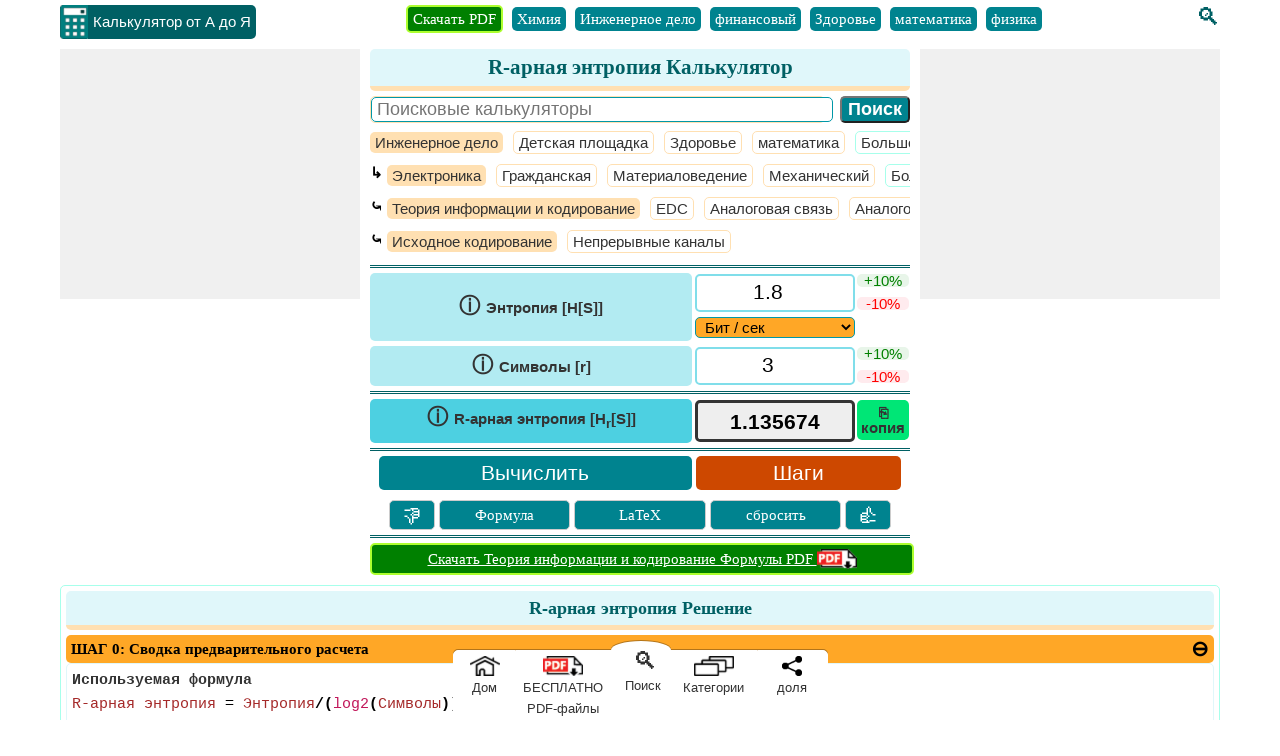

--- FILE ---
content_type: text/html; charset=utf-8
request_url: https://www.calculatoratoz.com/ru/r-ary-entropy-calculator/Calc-36466
body_size: 40956
content:


<!DOCTYPE html>
<html lang="en" xmlns="http://www.w3.org/1999/xhtml" itemscope="itemscope" itemtype="http://schema.org/WebPage" prefix="og: http://ogp.me/ns#">
<head><title>
	R-арная энтропия Калькулятор | Вычислить R-арная энтропия
</title><meta charset="utf-8" /><meta name="viewport" content="width=device-width, initial-scale=1, maximum-scale=6" /><meta name="google-site-verification" content="OcK6URpSvovFbLgQyv-J1AdaTOxnSVwTpGQUZVJc0Ew" />
    
    
    <style>
        body{font-size:15px;font-family:Verdana;line-height:24px;padding:0;margin:0;color:#333}p{text-align:justify;overflow-wrap:break-word}.W100{width:100%}.DDClass{width:100%;font-size:15px;background-color:#ffa726!important;padding-left:5px;margin-top:5px}.spanclass{font-size:18px;font-weight:bold}.lblclass{width:100%;font-weight:bold}.red{color:#f00}.pink{color:#ff1493}.green{color:#008000}.box{border:1px solid #a7ffeb;-moz-box-sizing:border-box;-webkit-box-sizing:border-box;box-sizing:border-box;text-align:center;padding:5px;border-radius:5px}.calcCenter{text-align:center}.fdbox{text-align:left;width:300px;margin:0 auto}.fd_txt_Multi{width:100%;height:100px;margin-bottom:10px;font-size:15px}.fd_txt_Single{width:100%;margin-bottom:10px;font-size:15px;padding:5px}.fd_btn{width:100%;background-color:#006064}.fd_lessthanminute{text-align:left}.fd_question{font-weight:bold}.fd_result{font-weight:bold;color:#f00;text-align:center}.fd_feedback{font-weight:bold;color:#008000;text-align:center}.fd_link{width:100%;font-weight:bold;background:#006064;color:#fff;padding:10px;margin:10px;border-radius:5px;cursor:pointer}.fd_Back{text-align:center}.OuterSearchBoxDiv{display:flex;margin-bottom:5px}.SearchBoxDiv{text-align:left;border-radius:5px;border:1px solid #ffe0b2;margin-right:15px;width:90%}.SearchInput{font-size:18px;border-radius:5px;border:1px solid #0097a7;width:100%;padding-left:5px;margin:0}.SearchButton{background-color:#00838f;vertical-align:bottom;font-size:18px;font-weight:bold;border-radius:5px;color:#fff}.TableSearch{width:100%;margin-bottom:5px;font-size:18px;border-collapse:separate;border-spacing:5px}.TableSearch tr{margin-bottom:10px}.TableSearch tr td{padding:5px}.SearchDDLH{font-weight:bold;background-color:#ffe0b2;padding:0 10px;border-radius:5px;font-family:Arial;word-wrap:break-word}.SearchDDLHRight{padding-left:5px;border-radius:5px;border:1px solid #ffe0b2}.SRInput{padding:5px 0;border-radius:5px;border:2px solid #0097a7;font-size:18px;width:97%;padding-left:5px}.SRButton{padding:3px;background-color:#006064;vertical-align:bottom;font-size:18px;font-weight:bold;border-radius:5px;color:#fff;width:200px;text-align:center}.SR{text-align:left;font-family:Arial}.SRLink{font-size:21px}.SRNode{margin:0;padding:0}.SRNode a{color:#fb8c00}.SRText{font-size:15px;padding:3px 0;margin:0}.SRHR{border-top:1px dotted #ccc}.SRCBList{padding-bottom:10px}.cbColor{accent-color:#0097a7;padding:5px}.checked{background-color:#0097a7;border-radius:5px;margin:3px 2px;border:1px solid #000;color:#fff;display:inline-block;font-size:15px}.unchecked{background-color:#fff;border-radius:5px;margin:3px 2px;border:1px solid #000;color:#333;display:inline-block;font-size:15px}.BI{font-weight:bold;font-style:italic;font-family:Arial;color:#d32f2f}.BreadCrumUL{display:inline;padding:0;margin:0;font-style:italic}.BreadCrumUL a{margin:15px}.L0{background-color:#00bcd4;color:#000;font-size:21px;line-height:27px}.L1{background-color:#26c6da;color:#000;font-size:19px;line-height:27px}.L2{background-color:#4dd0e1;color:#000;font-size:17px;line-height:27px}.L3{background-color:#80deea;color:#000;font-size:15px}.L4{background-color:#b2ebf2;color:#000;font-size:15px}.L5{background-color:#e0f7fa;color:#000;font-size:15px}.TB{border-radius:5px;padding:5px 5px 5px 8px;margin:5px;text-align:left;margin:5px 0;font-family:Arial}.TB a{color:inherit}.TB a:hover{color:#006064}.TB a:first-child{margin-right:10px}.TB a img{margin-top:8px}.ForCount{font-style:italic;font-family:Arial;color:#f51720;font-size:15px}.TSD{padding:0;margin:0;text-align:left}.VerScroll{overflow-x:hidden;overflow-y:scroll;margin:0}.VerScroll::-webkit-scrollbar{height:5px;width:5px;background-color:#e0f7fa;border:1px solid #b2ebf2;border-radius:5px}.VerScroll::-webkit-scrollbar-thumb{background-color:#0097a7;border-radius:5px}.VHScroll{white-space:nowrap;overflow-x:scroll;overflow-y:hidden;padding:3px 0 0 0;margin:0;font-family:Courier New}.VHScroll::-webkit-scrollbar{height:5px;width:5px;background-color:#ccc;border:1px solid #fff;margin:5px 0}.VHScroll::-webkit-scrollbar-thumb{background-color:#80deea}.TSBHead{white-space:nowrap;overflow-x:scroll;overflow-y:hidden;padding:5px 0 0 0;margin:0}.TSBHead::-webkit-scrollbar{height:5px;background-color:#e0f7fa;border:1px solid #b2ebf2}.TSBHead::-webkit-scrollbar-thumb{background-color:#0097a7}.TSBHead li{list-style:none;display:inline-block;padding:0 5px;margin:0 5px 3px 0;border-radius:5px;background-color:#00838f;color:#fff;font-size:15px;line-height:24px}.TSBHead li:first-child{background-color:#008000;border:2px solid #adff2f}.TSBHead li a{color:#fff;text-decoration:none}.TSBHead li a:hover{color:#fff}.TSB{white-space:nowrap;overflow-x:scroll;overflow-y:hidden;padding:5px 0 0 0;margin:0}.TSB::-webkit-scrollbar{height:5px;background-color:#e0f7fa;border:1px solid #b2ebf2}.TSB::-webkit-scrollbar-thumb{background-color:#0097a7}.TSB li{list-style:none;display:inline-block;padding:0 5px;margin:0 5px 3px 0;border-radius:5px;background-color:#00838f;color:#fff;font-size:15px;line-height:24px}.TSB li a{color:#fff;text-decoration:none}.TSB li a:hover{color:#fff}.TreeViewDownloadPDF{margin-bottom:-5px;width:40px;height:20px}.PDFColl{background-color:#fff}.PDFColl>div:nth-child(2n+1){background-color:#e0f7fa}.PDFCollEle{border-radius:5px;margin:5px;display:flex;justify-content:space-between;border:1px solid #80deea;background-color:#fff;padding:5px 10px}.PDFLogoAndNameDiv{text-align:left;display:flex;width:100%;padding:5px 0}.FormulaInPDF{background-color:#008000;color:#fff;width:100%;border-radius:5px;padding:2px 0;text-align:center;border:2px solid #adff2f}.FormulaInPDF a{color:#fff;text-decoration:underline}.FormulaInPDF a:hover{color:#fff}.Sticky{position:sticky;top:0}.DownloadPDFImg{margin-top:8px;margin-bottom:-8px}.PDFSearhResults{text-align:left;font-weight:bold}.PDFSearhResults li{margin-bottom:10px;margin-left:-10px}.PDFSearhResults li a{text-decoration:none}.OnDownloadPagePDFLogo{width:40px;height:20px}.OnDownloadPageDownloadLogo{width:36px;height:36px}.SeeMorePDFBtn{float:left;background-color:#00838f;font-weight:bold;color:#fff;border:0;border-radius:5px;padding:5px}.PDFLogoAnchor{text-decoration:none}.KeyPointsDiv{padding-top:12px}.PDFDetailsDiv{text-align:left;margin-bottom:5px;padding:5px 10px}.PDFLogo{width:60px;height:30px;margin-bottom:-10px}.PDFPageBtnsDiv{display:flex;justify-content:space-between;text-align:center;width:50%;margin-bottom:5px}.PDFDownloadbtn{padding:5px;background-color:#006064;border-radius:5px;color:#fff;font-weight:bold;text-decoration:none}.PDFSharebtn{padding:5px;background-color:#006064;border-radius:5px;color:#fff;font-weight:bold;cursor:pointer;width:48%}.OpenLnk{width:18px;height:18px}.CFM_Cons{color:#00f}.CFM_Func{color:#c2185b}.CFM_Meas{color:#800000}.VarSymbol{font-size:18px}.ULLI{font-size:15px;line-height:21px}.ULLI li{margin-bottom:5px}.HScrlbr{white-space:nowrap;overflow-x:auto;overflow-y:hidden;padding:3px 0 3px 0;margin:5px}.HScrlbr>div:nth-child(2n+1){background-color:#e0f7fa}.HScrlbr::-webkit-scrollbar{height:5px;width:5px;background-color:#ccc;border:1px solid #fff;margin:5px 0}.HScrlbr::-webkit-scrollbar-thumb{background-color:#80deea}.HScrlbr li{list-style:none;display:inline-block;padding:0 5px}.RelatePDFColleEle{border-radius:5px;padding:5px 5px;display:inline-block;border:1px solid #80deea;text-align:left;max-width:300px;white-space:normal}.InsideRelatePDFColleEle{display:flex;justify-content:space-between;text-align:left}.PDFBtnDiv{display:flex;justify-content:space-between;text-align:center;width:70%}.PDFFormulaList{border-radius:5px;max-height:450px;padding:5px 0 5px 5px}.PDFFormulaList .catDiv{background-color:#80deea;color:#006064;padding:0 0 0 5px;overflow:hidden}.PDFFormulaList .catDiv:nth-child(2n+1){background-color:#ffcc80}.lblFormulas{float:left;font-size:13px}.lblSize{float:right;font-size:13px}.OnPDFSerchDiv{display:flex;margin-bottom:5px}.pdfNameAnchor{font-weight:bold;font-size:18px}.OnPdfBtnAnchor{width:48%}.pdfDescDiv{text-align:left;margin-bottom:5px;padding:5px 10px}.relatedPdfDiv{margin-bottom:5px}.downloadLogoDiv{display:flex;flex-wrap:wrap;align-content:center;border-left:1px solid #bdbdbd;padding-left:10px}.lblFormulaSizeDiv{width:100%;font-size:13px}.SeeMorePDFDiv{display:block;height:25px;background-color:#fff!important;padding:0 10px}.PDFFoundDiv{text-align:left;background-color:#fff!important;padding:0 10px}.MB0{margin-bottom:0}.MB5{margin-bottom:5px}.pdfSummaryDiv{margin-bottom:5px;text-align:left}.constantDiv{word-break:break-all}.seoDiv{text-align:left}.relatePDFContent{padding:0 5px}.listOfVariavleDiv{max-height:450px}.listOfConstantDiv{max-height:450px}.keyPointsTick{color:#008000}.list-type1{margin:-15px auto 0 15px;padding:5px 0 0 0}.list-type1 ol{counter-reset:li;list-style:none;list-style:circle;font-size:15px;font-family:'Raleway',sans-serif;padding:0;margin:0}.list-type1 ol ol{margin:0 0 0 2em}.list-type1 li{position:relative;display:block;padding:.4em .4em .4em 2em;margin:.5em 0;background:#b2ebf2;color:#000;text-decoration:none;-moz-border-radius:.3em;-webkit-border-radius:.3em;border-radius:2em;transition:all .2s ease-in-out;text-align:left}.list-type1 li:hover{background:#80deea}.list-type1 li:before{content:counter(li);counter-increment:li;position:absolute;left:-1.3em;top:50%;margin-top:-1.3em;background:#ff9800;height:2em;width:2em;line-height:2em;border:.3em solid #fff;text-align:center;font-weight:bold;-moz-border-radius:2em;-webkit-border-radius:2em;border-radius:2em;color:#fff}.Recent{font-size:15px!important;text-align:left;width:100%;height:500px}.RecentItem{background-color:#b2ebf2;margin-bottom:5px;border-radius:5px}.RecentItem:hover{background:#80deea}.Ago{float:left;background-color:#ff9800;padding:1px 5px;border-radius:5px;margin:3px 10px 0 3px;line-height:18px}.ForCatUser{line-height:24px;padding:3px 3px}.ByUser{font-weight:bold;font-style:italic}.BouquetHolder{width:100%;border:1px double #b2ebf2;border-radius:5px}.BouquetHolder .countsBox{margin-Top:0;margin-bottom:5px}.BouquetCounts{font-family:Impact;font-size:18px}.DDLBouqouet{font-size:15px;background-color:#cd4800;color:#fff;padding:3px;font-weight:bold;border-radius:5px;display:flex;justify-content:space-around;text-align:center}.rotate{-webkit-transform:rotate(-90deg);-ms-transform:rotate(-90deg);-moz-transform:rotate(-90deg);-o-transform:rotate(-90deg);-webkit-transform:rotate(-90deg);-webkit-backface-visibility:hidden;display:block;width:50px;margin:27px 0 0 -23px;color:#fff}.CreditsParent{border:solid 2px #fb8c00;border-radius:5px}.Credits{font-size:15px;line-height:24px;background-color:#fb8c00;color:#fff;border:1px solid #fb8c00;padding:0 5px;width:20px;height:73px;float:left;box-sizing:border-box}.Credits a{text-decoration:none}.CreditDivSeries{text-align:left;line-height:21px;display:flex;flex-direction:row;overflow-x:scroll;overflow-y:hidden;padding:5px 0}.CreditDivSeries .TSB{padding:0}.DisplayHeight{height:185px;margin:5px 0;border-radius:5px}.DisplayHeight .TB{margin:0}.CreditImage{border:solid 1px #b2ebf2;padding:3px;border-radius:5px;background-color:#e0f7fa;margin-left:10px}.CIBig{height:50px;width:50px}.CIMed{height:45px;width:45px}.CISmall{height:40px;width:40px}.CreditActImage{border-radius:5px}.CIABig{height:50px;width:50px}.CIAMed{height:45px;width:45px}.CIASmall{height:40px;width:40px}.CreditMore{text-align:center;margin-right:5px}.CreditMore a{text-decoration:none}.Width33{width:-webkit-calc(33% - 20px);width:-moz-calc(33% - 20px);width:calc(33% - 11px);float:left;margin-right:20px;margin-bottom:10px}.Width33:last-child{margin-right:0}.mid{position:relative;top:50%;left:50%;margin-left:-50px;margin-top:-30px;font-size:21px;font-weight:bold}h1{font-size:21px;line-height:27px;color:#006064;background-color:#e0f7fa;border-radius:5px;padding:5px;margin:0 0 5px 0;border-bottom:5px solid #ffe0b2}h2{font-size:18px;line-height:24px;color:#006064;background-color:#e0f7fa;border-radius:5px;padding:5px;margin:0 0 5px 0;border-bottom:5px solid #ffe0b2}h3{font-size:15px;line-height:21px;color:#006064;background-color:#e0f7fa;border-radius:5px;padding:5px;margin:0 0 5px 0;border-bottom:5px solid #ffe0b2}img{border:0}a{color:#006064}a:hover{color:#0097a7}a img{border:0}.header{text-align:center}.txtL{margin-bottom:10px}.logo{vertical-align:top;padding-left:10px}.UDicon{width:30px;height:34px;cursor:pointer;float:left;margin-top:5px}.logotxt{display:inline-block;font-family:Arial;vertical-align:top;margin:5px 10px 0 -2px;background-color:#006064;color:#fff;border-radius:0 5px 5px 0;padding:5px}.countsBox{border:3px double #b2ebf2;border-radius:5px;padding:5px 0 0 3px;margin-Top:10px;margin-bottom:10px}.counts3{width:31%;display:inline-block;vertical-align:top}.counts2{width:48%;display:inline-block}.countsnumber{font-family:Impact;font-size:21px}.hrule{margin:0;margin:0 5px;border:1px solid #0097a7}.ScrlDiv{padding:5px 5px 5px 0;text-align:center;margin:0;display:inline-block;width:45%}#SearchIcon{margin-top:5px;font-size:24px;margin-left:10px}#SearchIcon:hover{cursor:pointer}#SearchIcon a{text-decoration:none}.SearchBox{width:250px}#SectionSearchBox{border-radius:5px}.smallSearchIcon{color:#fff;padding-right:5px;margin:0}.MobilefNone{float:right;margin:5px 0 5px 10px}.txtMainBox{background-color:#fff;z-index:11;color:#000;text-align:left;overflow-x:auto;position:absolute;width:245px!important;max-height:255px!important;border-radius:5px;font-size:15px;border:2px solid #0097a7}.txtMainBox::-webkit-scrollbar{width:7px;background-color:#e0f7fa;border:1px solid #b2ebf2}.txtMainBox::-webkit-scrollbar-thumb{background-color:#0097a7}.txtMainBox a{text-decoration:none;color:unset}.Scrlbr{white-space:nowrap;overflow-x:scroll;overflow-y:hidden}.Scrlbr::-webkit-scrollbar{height:5px;background-color:#e0f7fa;border:1px solid #b2ebf2}.Scrlbr::-webkit-scrollbar-thumb{background-color:#0097a7}.Scrlbr li{list-style:none;display:inline-block;padding:0 5px}#FormulaPanel,#UserLogPanel{scroll-margin:100px}.TableCalc{width:100%;border-collapse:collapse}.TableCalc tr{margin-bottom:5px;display:block}.TableCat{width:100%;margin-bottom:5px}.TableCat tr{margin-bottom:10px}.Left{width:60%;border-radius:5px;background-color:#b2ebf2}.Middle{width:30%;vertical-align:top}.Right{width:10%;vertical-align:top}.LeftDark{width:60%;border-radius:5px;background-color:#4dd0e1;font-weight:bold}.MiddleDark{width:30%;vertical-align:top}.RightDark{width:10%;vertical-align:top}.Label{padding:0 5px;font-size:15px;font-weight:bold;line-height:21px;font-family:Arial}.infoIcon{cursor:pointer;font-size:21px;font-weight:bold}.infoDiv{position:absolute;background-color:#fff;border:1px solid #ccc;padding:0 5px;border-radius:5px;cursor:pointer;z-index:1;box-shadow:5px 5px 18px;margin-top:25px;font-weight:normal}.infoText{font-style:italic;cursor:auto;display:table-cell}.LTX{display:inline}.LaTeXBtn{color:#fff;font-weight:bold;background-color:#00838f;padding:0 5px;border-radius:5px;text-decoration:none;cursor:pointer}.LaTeXPopUp{position:fixed;top:calc(50% - 300px);left:calc(50% - 300px);background-color:#fff;border:1px solid #ccc;padding:5px;border-radius:5px;z-index:10;box-shadow:5px 5px 20px;font-weight:normal;max-width:600px;max-height:600px;overflow:auto;margin-top:25px;width:100%}.LaTeXclose{font-family:Arial;font-size:18px;color:#000;cursor:pointer;padding:0 5px 0 5px;border:1px solid #ccc;background-color:#fb8c00;border-radius:5px}.LaTeXDivHead{border:solid 1px #006064;border-radius:5px;padding:0 5px;display:inline-block;font-weight:bold;background-color:#e0f7fa}.plainVariable{color:#a52a2a;margin:0 2px 0 0;font-weight:bold;white-space:nowrap}.coloredConstant{color:#00f;white-space:nowrap;font-weight:bold}.LaTeXDiv{border:solid 1px #006064;border-radius:5px;padding:5px;display:inline-block;margin-bottom:10px;font-size:18px;margin-right:5px}.LaTeXDiv math{font-weight:bold}.LaTeXDiv mjx-math{font-weight:bold}.LaTeXDiv mi{color:#c2185b;font-weight:normal}.LaTeXDiv mo{color:#000;font-weight:normal}.LaTeXDiv mn{color:#000;font-weight:bold}.LaTeXDiv msup mn{color:#000;font-weight:bold}.LaTeXDiv mfrac{color:#000}.LaTeXDiv mfrac mrow{color:#000}.LaTeXDiv msqrt{color:#000}.LaTeXDiv mtext{display:inline-block;font-weight:normal}.LaTeXCalLink{color:#fff;font-weight:bold;background-color:#00838f;padding:5px!important;border-radius:5px;text-decoration:none;float:none!important}.close{font-family:Arial;font-size:18px;color:#aaa;cursor:pointer}.TxtBox{width:100%;font-size:21px;font-family:Arial;border:0;background-color:transparent;resize:none;outline:0;padding:0;height:25px;vertical-align:middle;text-align:center}.TxtBox:focus{border:0}.calbox{border:2px solid #80deea;padding:2px 5px 0 5px;border-radius:5px;box-sizing:border-box;height:38px}.calboxRED{border:3px solid #f00;padding:2px 5px 0 5px;border-radius:5px;box-sizing:border-box;height:38px}.outputboxRED{background-color:#f00!important;border-radius:5px}.calboxDisabled{border:3px solid #333;padding:5px;border-radius:5px;box-sizing:border-box;height:42px;background-color:#eee}.txtDisabled{border:2px solid #aaa}.txtDisabled,.txtDisabled .TxtBox{background-color:#eee;cursor:not-allowed;color:#555;font-size:18px}.Select{width:100%;font-family:Arial;padding:2px;border-radius:5px;box-sizing:border-box;border:1px solid #80deea;background-color:#ffa726!important}#tbResult{color:#000;font-weight:bold;background-color:#eee}.PlusMinus{border-radius:5px;line-height:13px;font-family:Arial;cursor:pointer}.Plus{color:#008000;background-color:#e8f5e9;margin-bottom:10px}.Minus{color:#f00;background-color:#ffebee}.Divider{border-bottom:3px double #006064;margin:0 0 5px 0}.CopyResult{padding:5px 0;font-weight:bold;text-align:center;background-color:#00e676;border-radius:5px;line-height:15px;cursor:pointer;font-family:Arial;box-sizing:border-box;height:100%}.ButtonsDiv{margin-bottom:5px}.Small{font-size:15px}.Medium{font-size:18px}.Large{font-size:21px}.stepDiv{border:1px solid #e0f7fa;border-radius:5px;padding:5px}.stepBtn{background-color:#cd4800!important}.accordion,.lblHeading{background-color:#ffcc80;color:#000;cursor:pointer;padding:2px 5px;width:100%;border:0;text-align:left;outline:0;transition:.4s;display:block;box-sizing:border-box;border-radius:5px;overflow:hidden}.accordion:before{content:'⊕';color:#000;font-weight:bold;float:right;margin-left:5px;font-size:21px}.active,.accordion:hover{background-color:#ffa726}.accordion.active:before{content:"⊖"}.formula{font-weight:bold;color:#000}.varColor{font-weight:normal;color:#a52a2a}.constColor{font-weight:normal;color:#00f}.funColor{font-weight:normal;color:#c2185b}.QL li{background-color:#0097a7;border:1px solid #006064;border-radius:5px}.QL li a{color:#fff;font-weight:bold;text-decoration:none}.FooterMenu{clear:both;width:100%;text-align:center}.FooterMenu ul{margin:0;padding:0}.FooterMenu li{list-style:none;display:inline-block}.footer{border-top-style:solid;background-color:#e0f7fa;border-top:1px solid #e0f7fa;text-align:center;border-radius:5px;padding-top:5px;display:flow-root}.footer ul{text-align:left;margin:0;padding-left:20px}.footer li{list-style:none;padding:0 5px 5px 0}.footer li a{color:#006064}.footer div a{color:#006064}.otherWebsite ul{margin:0;display:block;text-align:left;padding-left:10px}.otherWebsite ul li div{padding-left:10px;font-family:Arial;color:#bf360c;box-sizing:border-box;font-weight:bold;font-size:18px}.otherWebsite ul li ul li{list-style:none;display:block;padding:0;color:#006064}.otherWebsite ul li ul li ul{list-style:none;display:inline-block;margin:0;padding:0}.otherWebsite ul li ul li ul li{list-style:none;display:inline-block}.otherWebsite ul li ul li ul li a{color:#006064}.copywriteDiv{background-color:#e0f7fa;text-align:center;border-radius:5px;padding-bottom:5px;border:1px solid #b2ebf2}.copywriteDiv a{color:#006064}.CalculateLink{font-size:medium;font-weight:bold}.txtbox{-moz-box-sizing:border-box;-webkit-box-sizing:border-box;box-sizing:border-box;padding-left:10px;font-size:18px;border-radius:5px;border:2px solid #0097a7}select{font-size:15px;border-radius:5px;border:1px solid #0097a7}.btncss{color:#fff;background-color:#006064;padding:5px 10px;margin:5px;font-size:18px;font-weight:bold;border-radius:5px}.W40{display:inline-block;width:38%;padding:5px 0;background-color:#fb8c00;border:0}.W60{width:58%;padding:5px 0;background-color:#00838f;vertical-align:bottom;border:0}.mybtn{font-size:21px;border-radius:5px;color:#fff;cursor:pointer;white-space:normal}.mybtn:last-child{margin-right:0}.IssueDiv{width:100%;margin-top:10px}.IssueBtn,.otherBtn{width:8%;display:inline-block;text-align:center;border:1px solid #ccc;border-radius:5px;background-color:#00838f;color:#fff;padding:2px 0;cursor:pointer;vertical-align:middle;font-size:15px}.otherBtn{width:24%}.IssueBtn{font-size:24px}.IssueBtn a,.otherBtn a{color:#fff;text-decoration:none}.WarningHeader{color:#fff;font-size:18px;background-color:#f00;text-align:center;margin:0;border-radius:5px;width:100%;clear:both;padding:3px 0}.WaringList{color:#f00;text-align:left;padding:0 0 0 20px;margin:0}.WaringList li{padding-bottom:10px}.Button{appearance:push-button;user-select:none;align-items:flex-start;text-align:center;box-sizing:border-box;border-width:2px;border-style:outset;border-bottom-color:#767676;border-right-color:#767676;border-top-color:#c3c3c3;border-left-color:#c3c3c3;border-image:initial;text-decoration:none}.bulletedArrow{list-style-image:url(../../Images/BulletArrow.png);list-style-position:outside;text-align:left}.DD{color:#006064}.CategoryListing{border:1px solid #0097a7;border-radius:5px;max-height:210px;padding:5px 0 5px 5px}.FormulaListing{border:1px solid #0097a7;border-radius:5px;margin-bottom:15px;max-height:210px;padding:5px 0 5px 5px}.catDiv{background-color:#00838f;color:#fff;text-decoration:none;display:block;font-size:15px;padding:0 5px;border-radius:5px;margin:0 5px 10px 0;text-align:left}.catDiv a{color:#fff}.catDiv img{margin-bottom:-4px}.CategoryListing .catDiv:nth-child(2n+1){background-color:#cd4800}.CategoryListing .catDiv:hover{color:#eee}.catDiv:last-child{margin:0 5px 0 0}.lblCatList{font-size:18px;line-height:24px;color:#006064;background-color:#e0f7fa;border-radius:5px;padding:5px;display:block;border:1px solid #0097a7;border-bottom:0;font-weight:bold}.breakWord{word-break:break-word}.FormulaListing .catDiv{background-color:#80deea;color:#006064;padding:0 0 0 5px;overflow:hidden}.FormulaListing .catDiv:nth-child(2n+1){background-color:#ffcc80}.PB5{padding-bottom:5px}.PB5 .catDiv{background-color:#b2ebf2;border:1px solid #b2ebf2;color:#006064;margin-bottom:0}.DDLH{font-weight:bold;background-color:#ffe0b2;padding:0 10px;border-radius:5px;text-align:right;font-family:Arial;text-align:center;margin-top:5px}.DDLHCategory{font-weight:bold;background-color:#ffe0b2;padding:5px 10px;border-radius:5px;text-align:right;font-family:Arial;text-align:center;margin-top:5px;font-size:18px}.DDLHRight{text-align:left;padding-left:5px;border-radius:5px;border:1px solid #ffe0b2}.Light{font-weight:bold;background-color:#e0f7fa;text-align:center;border-radius:5px}.Dark{font-weight:bold;background-color:#0097a7;text-align:center;border-radius:5px}.hyperClass{font-size:18px;text-decoration:none;font-weight:bold;padding-left:10px}.ArrowClass{font-size:18px;font-weight:bold;padding-left:10px;margin-left:34%}.SF{display:inline-block;border:1px solid #b2ebf2;border-radius:5px;margin:5px 5px 10px 0;max-width:270px;vertical-align:top}.CH{border-bottom:3px solid #ffe0b2;border-radius:5px;background-color:#e0f7fa;text-align:center;font-weight:bold;font-size:15px;color:#006064}.CB{text-align:center;word-break:break-word;padding:5px}.CB span{font-weight:bold}.CB .varColor,.CB .funColor,.CB .constColor{font-weight:normal}.CB a,.try{color:#fff;font-weight:bold;background-color:#00838f;padding:0 5px;border-radius:5px;text-decoration:none;float:right}.try{cursor:pointer}.try a{text-decoration:none}.span{font-family:Calibri;margin:0 5px}.printIcon{font-size:30px;font-weight:bolder;cursor:pointer}.SeeMoreCalcDiv{text-align:right;margin-bottom:5px;margin-top:2px}.SeeMoreCalcDiv:last-child{margin-bottom:0}.SeeMoreCalcDiv a{color:#fff;font-weight:bold;background-color:#00838f;padding:2px 5px;border-radius:5px;text-decoration:none}.share{font-weight:bold;position:relative;margin:10px;vertical-align:middle;cursor:pointer}.share:before{content:".";font-size:2em;position:absolute;bottom:11px;left:-3px}.share:after{content:":";font-size:1.8em;position:absolute;bottom:3px;right:-7px}.QuestionDiv{padding:8px 20px;border:1px solid #e1e1e1;border-radius:5px;color:#006064;font-weight:bold;list-style:circle}.QuestionVisibleAns{border-bottom:1px dashed #e1e1e1;border-radius:3px 3px 0 0}.visibleAnswer{border:1px solid #e1e1e1;display:block;border-top:0;padding:8px 25px;border-radius:5px;border-radius:0 0 3px 3px;background-color:#f2f2f2;overflow-wrap:break-word}.visibleAnswer ul{text-align:left}.down{box-sizing:border-box;height:15px;width:15px;border-style:solid;border-width:0 3px 3px 0;transform:rotate(45deg);transition:border-width 150ms ease-in-out;float:right;margin:10px 15px 10px 10px;cursor:pointer;color:#0097a7}.down:hover,.up:hover{border-color:#00e5ff}.up{box-sizing:border-box;height:15px;width:15px;border-style:solid;border-width:0 3px 3px 0;transform:rotate(-135deg);transition:border-width 150ms ease-in-out;float:right;margin:15px 15px 10px 10px;cursor:pointer;color:#0097a7}.stage{float:left;padding:3px 5px;border-radius:5px;margin:0 10px 0 -5px;line-height:18px}.verified{background-color:#008000;color:#fff}.craeted{background-color:#00bfff;color:#fff}.txtCenter{text-align:center}.txtLeft{text-align:left}.InlineBlock{display:inline-block}.displayNone{display:none}.displayBlock{display:block}.displayFlex{display:flex}.fntBold{font-weight:bold}.fnt18{font-size:18px}ul.FooterMenu{margin:0 auto;padding:0;text-align:center}ul.FooterMenu li{display:inline-table;float:none;padding:3px}.hover{cursor:pointer;color:#f42;background-color:#fff}#HistoryDiv p{font-family:Arial;display:block;cursor:pointer;margin:0;text-align:center}.cross{font-weight:700;color:#0097a7;cursor:pointer;display:inline-block;margin:-3px 5px 0 0;padding:0 2px 2px 2px;border:1px solid #0097a7;box-sizing:border-box;border-radius:10px;line-height:11px;vertical-align:middle}.SharePanel{position:fixed;bottom:0;z-index:10;line-height:25px;padding:0;background-color:transparent;width:inherit;max-width:375px;margin:0 auto;left:50%;transform:translate(-50%,0);border-radius:5px}.popupDivSocialshare{border:1px solid #0097a7;width:200px;height:250px;position:fixed;z-index:10;background-color:#fff;bottom:58px;margin:0 auto;left:50%;transform:translate(-50%,0)}.Sharediv{border-bottom:1px solid #0097a7;line-height:40px;background-color:#0097a7;color:#fff;font-size:15px}.scollShare{white-space:nowrap;overflow-y:auto;height:200px;margin:5px 10px}.scollShare img{vertical-align:middle}.scollShare>div{margin-bottom:8px}.scollShare>div:nth-child(2n+1){background-color:#e0f7fa;border-radius:5px}.scollShare>div span{font-size:15px;color:#01579b;cursor:pointer;vertical-align:middle}.scollShare>div div:hover{color:#bf360c}.scollShare a{text-decoration:none;font-size:15px;color:#01579b}.scollShare::-webkit-scrollbar{width:5px;background-color:#ddd}.scollShare::-webkit-scrollbar-thumb,.scroll-y::-webkit-scrollbar-thumb{background-color:#0097a7}.scollShare::-webkit-scrollbar-thumb:hover,.scroll-y::-webkit-scrollbar-thumb:hover{background-color:#666;border:1px solid #eee}.scollShare::-webkit-scrollbar-track,.scroll-y::-webkit-scrollbar-track{border:1px #fff solid}.shareW{display:none!important}.BottomBarDiv{display:flex;text-align:center;background-color:transparent;line-height:21px;width:375px}.SearchMenuDiv{background-color:#fff;color:#333;font-size:24px;height:100%;margin-top:-9px;border:1px solid #fff}.SearchMenuDiv :hover{color:#006064}.SearchMenuCurveDiv{background-color:#fff;border-radius:50% 50% 0% 0%;padding:18px 0 0 0;box-shadow:0 -1px 0 rgba(0,0,0,.3)}.lblSearchIcon{margin-left:8px}.lblSearch{font-size:13px;font-family:Arial;margin-left:5px}.BottomMenuItems{background-color:#fff;margin-top:9px;text-decoration:none;color:#333;border:1px solid #fff;box-shadow:0 -1px 0 rgba(0,0,0,.3);cursor:pointer;font-family:Arial;font-size:13px}.BottomMenuItems :hover{color:#006064}.BottomMenuAnchor{color:#333;text-decoration:none}.ImgHomeIcon{margin-top:5px;margin-bottom:-5px;width:30px;height:20px}.ImgPDFIcon{margin-top:5px;margin-bottom:-5px;width:40px;height:20px}.ImgCategoriesIcon{margin-top:5px;margin-bottom:-5px;width:40px;height:20px}.ImgShareIcon{margin-top:5px;margin-bottom:-5px;width:20px;height:20px}.ShareDiv{border-radius:0 5px 0 0}.HomeDiv{border-radius:5px 0 0 0}.ContentCenter{display:flex;align-items:center;justify-content:center}.PDFNodeDropdown{width:100%}.popuptext{visibility:hidden;width:120px;height:20px;line-height:20px;background-color:#555;color:#fff;text-align:center;border-radius:5px;padding:8px 0;z-index:12;position:fixed;bottom:50px;left:0;right:0;margin:auto}.CreditDiv{border:solid 1px #b2ebf2;padding:5px;border-radius:5px;text-align:left;font-size:15px;line-height:21px;min-height:60px}.CreditImgHolder{height:50px;width:50px;border:solid 1px #b2ebf2;padding:3px;border-radius:5px;float:left;margin-right:10px;background-color:#e0f7fa}.CreditImg{height:50px;width:50px;border-radius:5px}.CreditName{font-weight:bold;color:#000}.CreditInstitute{font-style:italic;color:#333;text-decoration:underline}.CreditAboutText{color:#666}.CreatedIcon{font-size:25px;font-weight:bolder;z-index:1;position:relative;left:30px;top:-20px;color:#1a1aff}.VerifiedIcon{font-size:25px;font-weight:bolder;z-index:1;position:relative;left:35px;top:-25px;color:#00e600}.LinkedInIcon{width:20px;height:20px;margin-bottom:-4px}.InvCreditDiv{border:solid 1px #ffe0b2}.InvCreditDiv .CreditImgHolder{background-color:#ffe0b2;border:solid 1px #ffe0b2;float:right;margin:0 0 0 10px}.InvCreditDiv .rightAlign{text-align:right}.show{visibility:visible;-webkit-animation:fadeIn 1s;animation:fadeIn 1s}@-webkit-keyframes fadeIn{from{opacity:0}to{opacity:1}}@keyframes fadeIn{from{opacity:0}to{opacity:1}}.BorderRadius5{border-radius:5px}.clear{clear:both}.ML10{margin-left:10px}.fr{float:right}.fl{float:left!important}.MR10{margin-right:10px}.MB10{margin-bottom:10px}.MR0{margin-right:0}.MT5{margin-top:5px}.ChildHeirarchyDiv{font-family:Verdana!important;height:30px;overflow-x:auto!important;text-align:left}.HeirarchyElementDiv{display:inline;background-color:#fff;padding:2px 5px;border-radius:5px;margin-right:10px;border:1px solid #ffe0b2;white-space:nowrap;font-family:Arial}.MoreHeirarchyElementDiv{border:1px solid #a7ffeb!important}.HeirarchySelectedElementDiv{display:inline;background-color:#ffe0b2;padding:2px 5px;border-radius:5px;margin-right:10px;white-space:nowrap;font-family:Arial}.anchorHeirarchy{color:#333;text-decoration:none}.lblHeirarchyArrow{color:#000;font-weight:bold}.DDLCategoryDiv{padding-left:0;margin-bottom:5px}.DDLCategory{padding:3px;width:100%}@media only screen and (min-width:768px) and (max-width:959px){.AcordianHeader{width:95%}.bulletedArrow{margin-left:-19px}.Recent{height:600px}}@media only screen and (max-width:767px){.LinkPara{max-height:300px;overflow-y:auto}.ArrowClass{margin-left:0}.LogoImg{width:25px;height:25px}.logo{float:none;text-align:center}.logo table{text-align:left;margin:-4px auto 0 auto}.bulletedArrow{line-height:24px;margin-left:-19px}ul.ulSocial li{display:inline-table;padding:0 10px 0 10px;margin:0 10px 5px 0}.shareW{display:inline-table!important}.scrollMobile{white-space:nowrap;overflow-x:scroll;overflow-y:hidden}.scrollMobile::-webkit-scrollbar{height:5px;background-color:#e0f7fa;border:1px solid #b2ebf2}.scrollMobile::-webkit-scrollbar-thumb{background-color:#0097a7}.scrollMobile li{list-style:none;display:inline-block;padding:0 5px}.SF{white-space:normal;vertical-align:middle}.MobilefNone{float:none}.hideSearchBox{display:none}.IssueBtn{width:9%}.ArrowClass{margin-left:0}.Recent{height:350px}.Width33{width:100%;float:none}.Width33:last-child{width:100%;float:none}.LaTeXPopUp{top:calc(50% - 150px);left:calc(50% - 155px);max-width:300px;max-height:600px}.PDFLogoAndNameDiv{display:block}.PDFPageBtnsDiv{width:100%}.PDFBtnDiv{width:100%}.websitePages{justify-content:left!important}}@media only screen and (max-width:767px) and (min-width:480px){.LogoImg{width:25px;height:25px}.ArrowClass{margin-left:0}.logo{float:none;text-align:center}.logo table{margin-left:auto;margin-right:auto;text-align:left}.bulletedArrow{line-height:24px}ul.ulSocial li{display:inline-table;padding:0 10px 0 10px;margin:0 10px 5px 0}.shareW{display:inline-table!important}.Recent{height:200px}.LaTeXPopUp{top:calc(50% - 150px);left:calc(50% - 300px);max-width:600px;max-height:300px}}
    </style>

    
    <style>
        .OCCommonWebLink a,.CCCommonFooter a,.CCList a{color:#7b1fa2 !important}.OCCommonWebLink a:hover,.CCCommonFooter a:hover,.CCList a:hover{color:#4a148c !important}.OCCommonWebLink{border:1px solid #7b1fa2;border-radius:5px;display:flex;margin-right:10px;background-color:#f3e5f5}.OCCommonWebLink:last-child{margin-right:0}.OCCommonLogo{width:24px;height:24px;margin:-1px 0 -1px -1px}.OCCommonAnchor{padding:0 5px;line-height:18px;margin-top:1px;text-decoration:none}.OCHScrlbr{white-space:nowrap;overflow-x:auto;overflow-y:hidden;margin:0 auto;position:relative;display:flex;padding-bottom:3px}.OCHScrlbr li{list-style:none;display:inline-block;padding:0 5px;margin:3px 3px 3px 0;border-radius:5px;background-color:#7b1fa2;font-size:15px;line-height:24px}.OCHScrlbr li a{color:#fff;text-decoration:none}.OCHScrlbr::-webkit-scrollbar{height:5px;background-color:#c8e6c9}.OCHScrlbr::-webkit-scrollbar-thumb{background-color:#7b1fa2}.CCWSNowrap{white-space:nowrap}.CCCommonFooter a{padding:2px 5px;font-weight:bold;line-height:27px}.CCContentCenter{display:flex;align-items:center;justify-content:center}
    </style>

     
    <style>
        .ResAdHR{width:728px;height:90px;margin:0 auto;text-align:center;background-color:#f0f0f0;clear:both}.ResInsHR{width:728px;height:90px}.ResAdHH{width:728px;height:90px;margin:0 auto;text-align:center;background-color:#f0f0f0;clear:both}.ResInsHH{width:728px;height:90px}.ResAdRH{width:300px;height:250px;margin:0 auto;text-align:center;background-color:#f0f0f0;clear:both;position:relative}.ResInsRH{width:300px;height:250px}.ResAdRHR{width:300px;height:250px;margin:0 auto;text-align:center;background-color:#f0f0f0;clear:both;position:relative}.ResInsRHR{width:300px;height:250px}.ResAdRHH{width:300px;height:250px;margin:0 auto;text-align:center;background-color:#f0f0f0;clear:both;position:relative}.ResInsRHH{width:300px;height:250px}.ResAdRR{width:300px;height:250px;margin:0 auto;text-align:center;background-color:#f0f0f0;clear:both;position:relative}.ResInsRR{width:300px;height:250px}.ResAdVH{max-width:300px;max-height:600px;margin:0 auto;text-align:center;background-color:#f0f0f0;clear:both}.ResInsVH{width:300px;height:600px}.ResAdVHR{max-width:300px;max-height:600px;margin:0 auto;text-align:center;background-color:#f0f0f0;clear:both}.ResInsVHR{width:300px;height:600px}.ResAdVHH{width:300px;height:600px;margin:0 auto;text-align:center;background-color:#f0f0f0;clear:both;position:relative}.ResInsVHH{width:300px;height:600px}.ResAdVR{width:300px;height:600px;margin:0 auto;text-align:center;background-color:#f0f0f0;clear:both;position:relative}.ResInsVR{width:300px;height:600px}@media only screen and (min-width:768px) and (max-width:959px){.ResAdRHR{width:728px;height:90px}.ResInsRHR{width:728px;height:90px}.ResAdRHH{width:728px;height:90px}.ResInsRHH{width:728px;height:90px}.ResAdVH{max-width:300px;max-height:600px}.ResInsVH{width:300px;height:600px}.ResAdVHR{max-width:728px;max-height:90px}.ResInsVHR{width:728px;height:90px}.ResAdVHH{width:728px;height:90px}.ResInsVHH{width:728px;height:90px}.ResAdVR{width:300px;height:600px}.ResInsVR{width:300px;height:600px}}@media only screen and (max-width:767px){.ResAdHR{width:300px;height:250px}.ResInsHR{width:300px;height:250px}.ResAdHH{width:320px;height:100px}.ResInsHH{width:320px;height:100px}.ResAdRHR{width:300px;height:250px}.ResInsRHR{width:300px;height:250px}.ResAdRHH{width:320px;height:100px}.ResInsRHH{width:320px;height:100px}.ResAdVH{max-width:300px;max-height:90px}.ResInsVH{width:300px;height:90px}.ResAdVHR{max-width:300px;max-height:250px}.ResInsVHR{max-width:300px;max-height:250px}.ResAdVHH{max-width:320px;max-height:100px}.ResInsVHH{max-width:320px;max-height:100px}.ResAdVR{width:300px;height:250px}.ResInsVR{width:300px;height:250px}}@media only screen and (max-width:767px) and (min-width:480px){.ResAdHR{width:300px;height:250px}.ResInsHR{width:300px;height:250px}.ResAdHH{width:320px;height:100px}.ResInsHH{width:320px;height:100px}.ResAdRHR{width:300px;height:250px}.ResInsRHR{width:300px;height:250px}.ResAdRHH{width:320px;height:100px}.ResInsRHH{width:320px;height:100px}.ResAdVH{max-width:300px;max-height:90px}.ResInsVH{width:300px;height:90px}.ResAdVHR{max-width:300px;max-height:250px}.ResInsVHR{max-width:300px;max-height:250px}.ResAdVHH{width:320px;height:100px}.ResInsVHH{width:320px;height:100px}.ResAdVR{width:300px;height:250px}.ResInsVR{width:300px;height:250px}}@media only screen and (max-width:767px){.ResAdRH,.ResInsRH{height:100px}}
    </style>

    <style>
        .ContentPage{position:relative;width:100%;max-width:1200px;margin:0 auto;padding:0;background-color:#fff}.container{position:relative;width:100%;max-width:1200px;margin:0 auto;padding:0 20px;box-sizing:border-box}.column,.columns{width:100%;float:left;box-sizing:border-box}.row{margin-bottom:10px}.container .one.column,.container .one.columns{width:2.5%}.container .two.columns{width:9%}.container .three.columns{width:15.5%}.container .four.columns{width:22%}.container .five.columns{width:25.5%}.container .six.columns{width:35%}.container .seven.columns{width:41.5%}.container .eight.columns{width:48%}.container .nine.columns{width:51.5%}.container .ten.columns{width:61%}.container .eleven.columns{width:67.5%}.container .twelve.columns{width:74%}.container .thirteen.columns{width:80.5%}.container .fourteen.columns{width:87%}.container .fifteen.columns{width:93.5%}.container .sixteen.columns{width:100%}.container .one-third.column{width:300px}.container .two-thirds.column{width:-webkit-calc(100% - 4% - 300px);width:-moz-calc(100% - 4% - 300px);width:calc(100% - 4% - 300px)}.container .offset-by-one{padding-left:6.5%}.container .offset-by-two{padding-left:13%}.container .offset-by-three{padding-left:14.5%}.container .offset-by-four{padding-left:26%}.container .offset-by-five{padding-left:32.5%}.container .offset-by-six{padding-left:39%}.container .offset-by-seven{padding-left:45.5%}.container .offset-by-eight{padding-left:52%}.container .offset-by-nine{padding-left:58.5%}.container .offset-by-ten{padding-left:65%}.container .offset-by-eleven{padding-left:71.5%}.container .offset-by-twelve{padding-left:78%}.container .offset-by-thirteen{padding-left:84.5%}.container .offset-by-fourteen{padding-left:91%}.container .offset-by-fifteen{padding-left:97.5%}.one-third-Adjustable-left.column{float:left;margin-right:10px;width:300px}.one-third-Adjustable.column{width:-webkit-calc(100% - 10px - 10px - 300px - 300px);width:-moz-calc(100% - 10px - 10px - 300px - 300px);width:calc(100% - 10px - 10px - 300px - 300px);margin-left:0}.one-third-Adjustable-right.column{float:left;margin-left:10px;width:300px}@media only screen and (min-width:1200px){.column,.columns{margin-left:4%}.column:first-child,.columns:first-child{margin-left:0}.row{margin-bottom:10px}}@media only screen and (max-width:1200px){.column,.columns{margin-left:4%}.column:first-child,.columns:first-child{margin-left:0}.row{margin-bottom:10px}}@media only screen and (min-width:768px) and (max-width:959px){.column,.columns{margin-left:4%}.column:first-child,.columns:first-child{margin-left:0}.row{margin-bottom:10px}.one-third-Adjustable-left.column{float:none;width:100%;margin-bottom:10px;margin-right:0}.one-third-Adjustable.column{width:-webkit-calc(100% - 10px - 300px);width:-moz-calc(100% - 10px - 300px);width:calc(100% - 10px - 300px);margin-left:0}}@media only screen and (max-width:767px){.column,.columns{margin-left:0}.row{margin-bottom:10px}.container .one.column,.container .one.columns,.container .two.columns,.container .three.columns,.container .four.columns,.container .five.columns,.container .six.columns,.container .seven.columns,.container .eight.columns,.container .nine.columns,.container .ten.columns,.container .eleven.columns,.container .twelve.columns,.container .thirteen.columns,.container .fourteen.columns,.container .fifteen.columns,.container .sixteen.columns,.container .one-third.column,.container .two-thirds.column{width:100%;margin-bottom:7px}.container .offset-by-one,.container .offset-by-two,.container .offset-by-three,.container .offset-by-four,.container .offset-by-five,.container .offset-by-six,.container .offset-by-seven,.container .offset-by-eight,.container .offset-by-nine,.container .offset-by-ten,.container .offset-by-eleven,.container .offset-by-twelve,.container .offset-by-thirteen,.container .offset-by-fourteen,.container .offset-by-fifteen{padding-left:0}.one-third-Adjustable-left.column{float:none;width:100%;margin-bottom:10px;margin-right:0}.one-third-Adjustable.column{width:100%;margin-bottom:10px}.one-third-Adjustable-right.column{float:none;margin-bottom:10px;width:100%;margin-left:0}}@media only screen and (min-width:480px) and (max-width:767px){.column,.columns{margin-left:0}.row{margin-bottom:10px}.container .one.column,.container .one.columns,.container .two.columns,.container .three.columns,.container .four.columns,.container .five.columns,.container .six.columns,.container .seven.columns,.container .eight.columns,.container .nine.columns,.container .ten.columns,.container .eleven.columns,.container .twelve.columns,.container .thirteen.columns,.container .fourteen.columns,.container .fifteen.columns,.container .sixteen.columns,.container .one-third.column,.container .two-thirds.column{width:100%;margin-bottom:10px}}.container:after{content:"\20";display:block;height:0;clear:both;visibility:hidden}@media only screen (min-width:1200px){}
    </style>
    <link rel="dns-prefetch" href="https://pagead2.googlesyndication.com" /><link rel="dns-prefetch" href="https://www.googletagmanager.com" />
    <!-- Google tag (gtag.js) -->
    <script async src="https://www.googletagmanager.com/gtag/js?id=G-RSMJXJ3KF9"></script>
    <script>
        window.dataLayer = window.dataLayer || [];
        function gtag() { dataLayer.push(arguments); }
        gtag('js', new Date());

        gtag('config', 'G-RSMJXJ3KF9');
    </script>
    <script type="text/javascript" async src="//pagead2.googlesyndication.com/pagead/js/adsbygoogle.js"></script>
    <script type="text/javascript">
        (adsbygoogle = window.adsbygoogle || []).push({
            google_ad_client: "ca-pub-5869138952944142",
            enable_page_level_ads: true
        });
    </script>
    
    <script type='application/ld+json'>
{
  "@context": "https://schema.org",
  "@type": "WebApplication",
  "name": "R-арная энтропия Калькулятор",
  "url": "https://www.calculatoratoz.com/ru/r-ary-entropy-calculator/Calc-36466",
  "applicationCategory": "Calculator",
  "applicationSubCategory": "Исходное кодирование",
  "operatingSystem": "Web",
  "inLanguage": "ru",
  "author": [
    {
      "@type": "Person",
      "name": "Бхувана Бхарадвадж",
      "url": "https://www.calculatoratoz.com/ru/bhuvana-bharadwaj/b6c70832-330a-4100-af21-59e96ec98d11/profile",
      "image": "https://www.calculatoratoz.com/Images/UserInfo/bhuvanabk.jpg",
      "sameAs": [
        "https://www.linkedin.com/in/bhuvana-bharadwaj-353711194/"
      ],
      "affiliation": {
        "@type": "CollegeOrUniversity",
        "name": "Инженерный колледж БМС",
        "alternateName": "BMSCE",
        "address": {
          "@type": "PostalAddress",
          "addressLocality": "Бенаглуру",
          "addressCountry": "India"
        }
      }
    },
    {
      "@type": "Person",
      "name": "Рачита С",
      "url": "https://www.calculatoratoz.com/ru/rachita-c/d0397ac4-515a-432c-aba5-82c27f446055/profile",
      "image": "https://www.calculatoratoz.com/Images/UserInfo/rachita.jpg",
      "sameAs": [
        "https://www.linkedin.com/in/rachita-c-251638202/"
      ],
      "affiliation": {
        "@type": "CollegeOrUniversity",
        "name": "Инженерный колледж BMS",
        "alternateName": "BMSCE",
        "address": {
          "@type": "PostalAddress",
          "addressLocality": "Бангалор",
          "addressCountry": "India"
        }
      }
    }
  ],
  "datePublished": "2022-11-15"
}
</script>


       <script type="application/ld+json">
       {
         "@context": "https://schema.org",
         "@type": "WebSite",
         "@id": "https://www.calculatoratoz.com/#website",
         "url": "https://www.calculatoratoz.com/",
         "name": "CalculatorAtoZ",
         "description": "This Free Online calculator can be used for a variety of purposes and different areas such as Chemistry, Engineering, Financial, Health, Math, Physics, Playground with support for units for input and output.",    
         "publisher": {
           "@type": "Organization",
           "@id": "https://www.softusvista.com/#organization",
           "contactPoint": {
             "@id": "https://www.calculatoratoz.com/#contactpoint"
           }
         },
         "creator": {
           "@id": "https://www.softusvista.com/#organization"
         },
         "alternateName": [
          "Online Calculators and Formulas for All Subjects"
         ],
         "keywords": "Calculators Online, Online Math Problem Solver, Calculator With Units, Free Online Calculator, Online Solver",
         "inLanguage": "en",
         "isAccessibleForFree": true,
         "offers": {
           "@type": "Offer",
           "@id": "https://www.calculatoratoz.com/#offer",
           "price": "0",
           "priceCurrency": "USD",
           "availability": "https://schema.org/InStock",
           "url": "https://www.calculatoratoz.com/"
         },
         "audience": {
           "@type": "Audience",
           "@id": "https://www.calculatoratoz.com/#audience",
           "audienceType": [
              "Students",
              "Educators",
              "Researchers",
              "Engineers",
              "Healthcare Professionals",
              "Finance Professionals",
              "General Public"
           ]
         }
       }
   </script>

<link href="https://www.calculatoratoz.com/ru/r-ary-entropy-calculator/Calc-36466" rel="alternate" hreflang="ru" /><link href="https://www.calculatoratoz.com/en/r-ary-entropy-calculator/Calc-36466" rel="alternate" hreflang="en" /><link href="https://www.calculatoratoz.com/es/r-ary-entropy-calculator/Calc-36466" rel="alternate" hreflang="es" /><link href="https://www.calculatoratoz.com/fr/r-ary-entropy-calculator/Calc-36466" rel="alternate" hreflang="fr" /><link href="https://www.calculatoratoz.com/de/r-ary-entropy-calculator/Calc-36466" rel="alternate" hreflang="de" /><link href="https://www.calculatoratoz.com/it/r-ary-entropy-calculator/Calc-36466" rel="alternate" hreflang="it" /><link href="https://www.calculatoratoz.com/pt/r-ary-entropy-calculator/Calc-36466" rel="alternate" hreflang="pt" /><link href="https://www.calculatoratoz.com/pl/r-ary-entropy-calculator/Calc-36466" rel="alternate" hreflang="pl" /><link href="https://www.calculatoratoz.com/nl/r-ary-entropy-calculator/Calc-36466" rel="alternate" hreflang="nl" /><meta property='title' content='R-арная энтропия Калькулятор | Вычислить R-арная энтропия' /><meta property='description' content='Этот инструмент способен обеспечить R-арная энтропия Расчет с формулой, связанной с ней.' /><meta property='og:title' content='R-арная энтропия Калькулятор | Вычислить R-арная энтропия' /><meta property='og:description' content='Этот инструмент способен обеспечить R-арная энтропия Расчет с формулой, связанной с ней.' /><meta property='og:url' content='https://www.calculatoratoz.com/ru/r-ary-entropy-calculator/Calc-36466' /><meta property='og:type' content='website' /><meta property='og:image' content='https://www.calculatoratoz.com/Images/logoBig.png' /><meta property='og:locale' content='ru_RU' /><meta property='og:locale:alternate' content='en_US' /><meta property='og:locale:alternate' content='hi_IN' /><meta property='og:locale:alternate' content='mr_MR' /><meta property='og:locale:alternate' content='es_ES' /><meta property='og:locale:alternate' content='fr_FR' /><meta property='og:locale:alternate' content='de_DE' /><meta property='og:locale:alternate' content='it_IT' /><meta property='og:locale:alternate' content='pt_BR' /><meta property='og:locale:alternate' content='pl_PL' /><meta property='og:locale:alternate' content='nl_NL' /><meta name="description" content="Этот инструмент способен обеспечить R-арная энтропия Расчет с формулой, связанной с ней." /><meta name="keywords" content="R-арная энтропия Калькулятор, R-арная энтропия Расчет, R-арная энтропия" /></head>

<body>
    <form method="post" action="./Calc-36466" id="form1">
<div class="aspNetHidden">
<input type="hidden" name="__EVENTTARGET" id="__EVENTTARGET" value="" />
<input type="hidden" name="__EVENTARGUMENT" id="__EVENTARGUMENT" value="" />
<input type="hidden" name="__VIEWSTATE" id="__VIEWSTATE" value="peiYbWZ/oLNPYlieHh2+luqPVi+LE14NJ+QF2Xr0IqjH0jXlR0IzZ05WHOe3/cBnVatN8zCaba16f7F/[base64]/2v7kmrc9Lb6XENVdoNMg6Y/dv3gfKNOA43IP5+5u6y0AyzVRQa+mk+nHw6Fm0LC9290K/IAdjF4KXGep5al+5OkfUmxYMNC2TskIoFT07qVThAFgWVkjF3F6smzPermKv/oxZG8Xic3L/cM26sQle2FdNOBFvRiNwYswjb684QhsonVGHb0f2N12wqDZRl7qNma5C9AsXZKkvcLmJQc+FFB2XmvraNhv1UibF3W0/LMyGy12Wy2q9+SfP8uAzxAqY2OeumRDvqMMrhoHA4lTYDdgBF1FaACVvbw1QLKAQoHkerMbwoUonb2lvVWFe6tpqYlaWyuuau68U0JyDLOoLjMkiZwcr8mRwFgyF3ANyB6/CfyXcOymUVXDWfVxyZkaLTc9r/5Xxy+5XMQi4XUwAOjUKtybXinO63JoPwfsfcoCuv0xVaxa+TOYL07UxYV2OFcFEOtI8IUogzvBQ3nxHNOB6uilHKS87LOiG+8XSKccWuP/JcHFklIfQQQ5aUxEi4KAoHpUsoYjC32FEGAtXrUQZdRSdHBz0JKtaEv8u+IxZWUbxzow22fMeUlNrCq52FVabUMQ3y5BmE7ItktJ/[base64]/hwCN5iEPKB5dwTEojeF8d9m1qEt/3Q66SB/ZPlhx65Rwmurqo4geMjCa/bjRmhFX+75AVWGEzKp2vTLEXx4KlTPr9CtziYP8ggfuLznyWmI2IQ63MuplSLgHAEe0xHFke1ayiryDZzugCcjl2OWgCs+QsDjN2rzWf6iKKGLQs/SJ+H8Xd5GhlckanYA4w5nBwphxUCn/c6v7pQsRSMJDNLrmSrLxfslAgX7OIUQlolkpyRH3aLOyxts/MeVHJNFud0fjNXKNcpOR3AyUAVgWD3jXNaj7/Rn8jAR1HAKRYNf2nhuTKlpoe8lk9J3WqbllMWG9wW/MvbWzrEnlvvDLHp3ZGuOEVGmf3OJqxTES7VuPYjH4vTH+uCxDIMzXV4DxvfQiMg4E6nWIr3+uzLObl3HCc0xFKpcT2U1lNes/NSovNfvUKZoiGPhDUw3uxtiYNNMgxq3Q6M6PdrS6WGL2NSqt/joqQWioHpU3YWRhJsokN2pq7DeKW7CB7p09HD73j5XoSX/cV6my1QnGtO0ia5NTZ8DYru23JM61E7xFZ625uBO9ex+mxroRAqPZ0exAGwKVIYWAY3UMkXiddv4ZOvQQklhPD/C8WBhb4/KrVQMSNiYeyUJA7/R/9k3J4zS2jf0jtRguXkHigaHCB20RUICGMfC6/CLzRJ4ODu98ECyF+7QC/yaDqPTXoqve/zisqNjqEnoDugW80EknlGpkhXlX0ytNFBHbK2lsJULnzsaTbqseqdI77GUUn76aNkLaM7rjCibDZZM1BcFdjCrwc4+C90FttYl3HH2Z5gkFsd8qVtXJibT5Wm4qNVaYMD8cweh3dqd+vG7G605W+EcqHLLHI3kjkWUfXVoNqd3fDcMQQWKYyqRIcvdG1TTt/VbzIjrdbtFFAzHNi1rfRYzBDVFbkd8h4nXBJCNcC/skGiH9jpGSNAifj9syTOmRt0HXz/Fbs/KUOcmAO1Y0tpLYUYScPA9PeAlbJcp64pqM92rIRLwQyLaPJFUkpFwsDP9C5HcrQNG6P39AaMdVEwP+viU1OdjANLq0OYzztWZDqqY8SClVJX6t8bddpNC5w/U/kKy+XKDiZZBrw2CD/+dPorKiCvLcZnoejIy2pFb37yb7sLJWk4W4k5NWx2oKD2vrchhcXCOwEOY/IrBts62xahVf6PUco2N8BV6YozqLW2bfQF6MVY9PBbAJaeeRIoC16TbSlPGWn8T/fTIxjOlsTjhc8T4Pfz+6Jm2vZ6NQhG4L9gBGuAwGJnbvSNDMpqYoDgUQbkK1I1aHHGP457RBys7BC6FM6kdMSh3LXV/BDI0qMoHw0a4TZgpJmimMEEOEjYvJ7dihwU3/VSQ9yXH4W1CeFYfbjRDtW7Rc6zTy8t8cMJC6WSqM1odYt7FmvEDUmsubC2dgurJiN3PbUpao2R/hnGxImwcfHTEJFdBVP0+jQceKsACCXZo+CPvk7kTguyZ7u1SYyZyU/Q5ZGpbKfYFXVRPKc9z0QV7DzxymlzO8b3xVD2ByvakZXEtOrHWJWgp0R/[base64]/h/[base64]/GT55dseHPE3cLQ1gn/hZ67u95StYkQ64Kj5SVYt1iNSI+wRRpzJuK/Nfq1GAALAMyaONChN0OrUbhctpWXzAFAXfjMhpvK7trP15HHtobNBdtK9mnHzJpUza35uWwwwUFMyP5ap5syL9A00wi2Pwp9N5vdRlksQCQ6QUom70/z2ebT9Zrnusfx/lgd6VNljACsYBbMrTKEKx/[base64]/rnzUmdaNO7Cu5Xqo6+kzduRntcyQLqqpOq/4IosW4YyRJvmNloYQ/IHZUPSQ3T8U0Pw7cvO6kdcXlVAB/Zh/XRt6ihRNJU/tQpRqhG8PeCMwrtPhix1O7+WQVznbvhDp3yrYLpUwM1ST8gBDr+tX4iB+qny/LUV1/gXXOS4gaPQ381/j0vLNOUnpAqnqw+b19jnQK+VTp9JPwlX57FAoDjT08dgEP63CDCPJZP+rlY4cA1K8f52pa/TDXqhBwm6MRP9lapahukZHr45oxV9fhy5uJjEBfOIc1YUGRQO/S8aQYNJj9ejLCKm50VteTix+DLoCI4O+6VrIeaOiJZN4+h7BOCBXmeLYAjdUhJi73utmqUzJElYgFGJQ2RemR/UTNh4flVin1xkKv7fnVR7y0694E2XP5y7Ue8KvU8XHlAULbUMPV+ylygRIynem696BozAofDaRKcO8bFEFjbpoehIUNKmYKEmUxW86ylaLIas1bCiyUG8HktpRRaLeqLbe4M5DqxPWtc3wr/QUwHWHp3r3VmIvZAVgLqhi+WUUuqOYDsP6u3eHamBglYelz6VUiSdcZicglpsqn6wpHchy0oLi3EqNTHXZGt+rkLwER2bb08m+XOP75JSNgW/ScvhKDe13/9KS3RTetdBkzkR8urHStQbAKMlNqXtj05jH6+ACovKOsDtd9BYiRVa2gMnJSBEdpowdEEKq/P+RXgJ/oFsrabsDyd8WEoMbhkhh1ZPO2giyG4h5v1i8ydEA9/iTmoscNEes7lxlTNRPEMFZeb1xsgQ2u276tfLCjIbYuqWWGsv4adlcBG/0fpK7pXncnhJRZNqxQzcZgVym/jw8uRVdxwlL90o2OToKlOal77JrZOGChP4OYMbqCKi42je6m8Mz/v1jNU/ZeSc7Y12xDRa/BvXi07cROdEqD5aQFCwbHAWLOijZLulYal1PATxFkN1k39wZHmrAPVxEvCI5zXzQM9NvyK9Rpyh8+OaAUjKRrtUQv5EuqgX8C/Zide/6ek5PeXguzkG+TcdjXdI4eWorV+UIe4z2OidHhsfJLY8t2uva18UyG9Ngry03dyQyxkHPJUdl7wc//S1/3hEPFCxasU2jrBf/PCJP74ktUaoswyZMxpDIAIERH6huedGaQ/[base64]/6RajqiHXjzA+iqNWz3FhOSyv2sTXILnMlotlsHUoxztnKHUu1En1uoX5yEpqqPzA9H7qjbfBS674ooFIkzYBs8tYw/ASnvLRliRcpAapJ9bL3rI627jWmxu1OYkxz3ErSErD7Qi+4aGV57BqL12EjGejObqgqRy5woZRsde27yLLBkhZ/ubFX94DF8nj4NHTpTqLy9nHbyh1Y3dCimeSVJHL0QXw+0ahhkpAcKkoxwfmsEWfXbxsUeGtCVEeB/vVE4RTaqRSXa40nh1ztlL48FhzPDTtJqk+Q+LdruOzWbjE5KkZzOe6EewclI8KhZJxeKEnSw6ogfh0MnBc1Ky0EzgFasWry5Wo2J71PoOIdK76CQ6zrtW9tsa4UuOPJqoj3R53jSYZr7/80I73LTzmHiP9ZTzOvltfSyMWEFXEu2j8xuYn9CnlxlnuE6T5/Dxu8ThoHEh9yjoGHZjMQpH7/FrzcuTUGsDlwLKqetItNAHEjpuLnbB0KvIrI+T3/l/XZIlfauwUwQpQvGCUUnHP5+/LfX/66sY3rN4B9Ek6Xnutmzn3l2yYcxoSy7PRuMK1KmQ6IKvoY5+bp6fhjb/sr551f7NTahzRJ5owRZPsYtqmkfmoZxpQ06Tg69WoXZQQXeaX7lwEnVW70fAzMf+UYNlxWNDzDZKX57rZEB4VpxoqkJ7r5ypG5Sc9dGhVbX//oI/yZvqWQT5Eefzl0r96hOXzBN/pzHFjg7hFmM3GZq6qiSEAcWzKry6LTIWlIqkcvKWDieUVKsLipxux/AQdmobkjHf0T/CFKU/49+L9VvxCmNsSbARHyDh5H7V/9CjNW9e510vZFFA0yoADpbPixJ/iJbFghIsWv/mZA/excyW0VNrcUMCvSrqt7udInJs6jkWpsPLYhS3dvEzerbXZyfYNr+opjUofbZahZqtY44JHVG8P+cU1+Fxw3nk5M/vJplc47ZkMJJtf7GrCuKpLV9RXnKiZf4WJMBoZaYq5Wu5Lm8zemz2+0HdFQauZWvCXlRPuBy3czdICw0GS3g9Z46lPH3Z/fxBEzrETLt03e/hM6I4dJmzt163R3eoLD7vuZUq/f4i0NbizvL8iiEJdQcLlybZsg9rFt6vWl+lfaXrWS+lMwHh6d5Gja0zJpN0bz9uZZBG5wD96T8pW3z+4Sz9GHSVfMpvM+FbBfySmdDr/YvPG4psgN+zgOM5bDfz9zKYsEwSAHs6hsJKKpVTNyWD8qVQR81rXCWuf6awYhiOmql/u/y9nQrWAIyEPzbWqgWZcwBe74/XL0L7PIiraoS5XH/QDFX+JM5LewNhspV/Z/oVa9JBe+vp1nyXuvkvmV7Uq58llozFslcRKR+YvoYPR+0kjrcbltLOTBfAiG1C+KXh7Ote214sKRZcoEBMfXupI4EXr2AzGQj1a95va22Iz8MLE2DI48dNrbQgFcR3msNFKG3cIsV09DuPCTe84ldY8Yzs0kYas5GE3JbGZMpic+I0AzbP7NiZfw/RMhXLizytL/bglSl5C0tk/[base64]/ratYByf0nYewmXCxgloup9olqbboKt8w57UbtF0BbTD1EUaioN3jEGWJHHqn1a1IWoGBbRiM3cPMPMW1v0XXOWg/MezSGYbVEASqdLSPbdmtANIZXavMEFED2zYBILrj+oqACZyUZ6a+HaiGJiF7u3avnAX9DRtI0UB/JtJv1JjhSHfnjYpt2ETj//[base64]/UnM1fPq+90cuuHJh085fWAAP21KzUktycrpL4+0nDvhB9NAq1dZg3uDR0HTg8xrzsZWK/d+qUjddpIEh2G5/wkTUHSHptpaQoESBX3UX0ruui4pyawZZBSNMaUSE3xHegRcLs0t+Se99pld6t4/fdso3FjaXhp0mqFYH7B8mxvcsG5VlbV5tZop/[base64]/G323xuN/wmSsXwH53em40E3pYPBYbPiNdPsZdO+skdvjLPbKszdvLQINOs4gbeW8i3lmYn8jPMRHr804QEDwPDxjCk1ndmOgBDBWlti9f8SA+7UZii0X/FCX9a1PYD0Urcy1c2HCYMbdgkGP9Ygl1HMze8xRDHbaPcYG+LaNruR/d5FrojMdhc4yoRp05oByOHcjdmTAaDWMMT0O+tcGFpFk96JGY1IX1cB2hQoegHpj0LsO2aCdpZ7PzY/lxz41NIyEl8Mn7DKQPAgiyI1zfgfZBtsJ74RnGbtiCZ2yYf+5JAP8iV3oX2aL5Ys6biavWEU1cgYqYAPejSVggca/dNPiahEWSrIF9EW+Ej+jmA41YPIN/YX522/+ok9nzvcxkiaKQefdGInrmW4dkFnPtic28Cqbb2MgZpUkR8SAvmNqtLv4++/9Hz3ZfXADBfX1qucWXlDcJm2BD1y7JywwCd57z/3DUB3Pd6T+cCGsclzmIaS79kEeBGSFCgBa7BzLhmWoCB3afpBTIM6lZZCDBEBEY2/KPc9PvyM2kcMyvOCwdHNzowevn45x6U+dd4Hzd25g4XS/LK8u6+lmrhTXLEtAvJ/Ift0b2P71IFFZTJp8nQWnX5jK4gmWGKHa82XkSkqFMDvfHWBdUn4PGS/NgsOBLmLRXtRHxrTXYXZN0A8TtY3n0lAPWvWlc5pGbyxwn8wQ+WLYOLkZPA236/rK/Kjz2x+0fctjV7Xcrhr5faZ7CsVVMNqvw9lJc5u5OrlNJkI/+LP1AxRfPEGK1itbhvsHqo90QLs5eQkCGaMRvrBS9C8ortbe6kknmT1ddF82VPCRP8AtcvEgDFibqYB0VoQmLPnzCSTlJ5fD1EhpirusUUERqMpwZ0ZJvm4c44SnZQ+87bfxCIr5R8aXfqClva1FzL/SKI2b4obXGCAbnA2QhE25zaVSeFOq3z/9ImqXqX5HeG10j1KNK+QjYgotLGRnilosIgxepOEDi8SAMgc/z2vAFvQRjyHgqiHOlJRzdg+L7IA8H4vmb1cfCxoMOmij8ZzycGVnmX+o4PuSDcrPfymz9kGgw2H+MIy5wY+vn99fEG5qTevgtRh6g6xd8kOIkmIKrVwi+beZmTmWTOP2RpROzv5aK7Tw20GqfXm0SN2Yg38qaAPaX/MiMhoiibc4LryxtKtzVE8PN2MaZKzc2P0fV5pdek6Gh9XgqOHuHygpINgApAFfW/zHcFlVaTjlLFspOJzhvyDiM348vfOkijTZkhl7ZcCtvt1jCzgsMz/naGKVNXqvc1gtHvfcgU0F+RvapNBv25B5Gu+6NvPsehseo7SEoaQG6qVLHJ+MvbO+tWvB4oRmqToeGXjsmB2vpUWVuVY2tIXS/uze+7UYgX4iMvskE8GLAr4EGdUc7lJodr/Audlhp2rWCnBUO6eOFCOYCDxrDANfjAAnfMdOpIQ4iPwmdQ82LReqXdLSxdHdoUfnWYK6yVNl6FuP7w6R4Y9d66+TC1GmNCcQJFvrfhLswNgDr8A67nESYxGXH5xVdgUvEHjk6iy1vTDcyHZ80KC9sP5ukdY8lEBEE9BMdZMXhG/UMvnSwzUlSXM+636Op/UV7ZSmKVVto3EsFQh8cbvJXE7fqNkgRynvNy38iZABo/[base64]/OU1Jv7/No39AXBRBwFqrd/XNapAQfPpEupMP4wPlr9+CwX7yRaeX6oNdRgjPO05FzNW4mtT+3r81CU8+pzcWDflD4Vz/J478GUe4IaDJ+dlLsPzyj5Po8kvfD7sptI7zExOS2lFXswkfmM9Zr9xaKMpC+3eRheBGrCaQCnB2ok39rcVVmjzq17WOYm/5+VqIKhN7cMm58mFEGRfYJvewD3NNC/JfkXZxwQN8AgX/4DeF158znPUv9bk576WwcXWaiKMFlj6dZofQYCEOMfqsYuiSz3o07ucTOlrDTpB4RzuiSFtkt/syAegClHu82AdrRgxGq6Zn9v+MEo74tYOyEHf6fK00CjKqRTAww9jXQ/krQxI2+Gds8dDqp3pROAdzbC1gorKelXnQKf/xOz1OBITb9J19eeDPr49+D4XGU3y9LpsCGu36NIAr/G6E0746RurdGja/QXv684dnYtFHoLKWKJGf+F21UVfPhy53cI9ZfRi7BsJKX8kYeMkLrIDmEA0HICcpZHPvjMaXJORd6gjkhzGpI6d564Gqv8qODgf9HXbITdWbFlqT9mlBJs8OQpK6q5vjN5usDf2gXoMhRWYPAvyIRQpJlvwkIetGHeuqLeFZNDWiCuF8LQE/fY40LPhtDNO+9xGkdhsLtIFcPqzwa4x6ncVRHh7GphQdRAuH94DpvbpTHP0tNRgse8aAvnv+qnFDiVladxeDw8AgmVdKThTjJchxKuiIpv3xnkAXho3r6S+/sGLHqGCjZh6kHJ+eiPdACl45EFPr+4mkBTv2Vf5Xs3jrPf5OcGGVztg/rNIuFH2YfnK+RecXtdkM7hscy/HsJMUVM/MOw2bt+kjS7+kgMcXjuKYdEJGqY5GxD/DepLsTwDtN0Qhm98968n7Zu/7YZlrApqtNHcE/vrXvNeLAaVnS5gHAmxTmwc+uAIo1GWb+f5WimUGxjWlwNW/vcXFrCC/PvW4Cq8UUkcxMgKC6+UknZpjGPMMjezBz+De9uyWLQFikVOhtmjo0OdMmhVuhsxOQiUYzdoji0g1BOeBJzlf1Dov6TZ+5Kfo/lPZjNV5S+NcKI7sHNEkEoIOb0Bm+S1HDQUBuvsA4XUAN3QhtUUAaM1GPlQ2xl2HmqIlHm5jVi4aagt5oq9lp3s4rZ55vpUXaWZ87tFBRwhnHFgZDGMDYKrrEbHfak77dZkjlEqA4g5xoPtyVOIY/T0JkSnM2qkOdzq2AlJEbYElcbBtyC/p357BYVORg7WeMHCWt9G99zduYMK56CjXwhMsyue1XJh0Gz0+hXF8igpmZD7f2S+bXrK+Yxgx1je99aQ2NaGmV0niWLATX53YioUmp47PSSnlxRT/[base64]/bp5rQkD7+fxRfI2f5WeUzPwiLeBhKBu+VF31PQhospVpZv0MAMfmBuu/ebvwQ5rKM0zk+JfMFrV6FPK2uzMKSRAMHXP4cgqNipGSuYO5DRXSEqQfkiFTbqHQ6DEBDeKgP5ukiLlCfMPZp8m/xmSvVbHFT1Eo1dmzpdHs5j0YYQDpgAFPf0upf2sQXSKnzi/[base64]/bqMcv/yNO4zQA1pUTSfQAI6LHEdIgy2IJ+qpJQAtVvWiTc8fs76lzptIlzoMgWcxiRCvFFmt19qaj72T2mQbAJoWUVx/[base64]/udNBH0oUxFWtCEyQUPzQ4y6UzeT8LCbfKe6FDkqzB5zgpl56YI005nuPqp3OGZIFlXTkHgXODiVVkqsrvB8n33oDJy4pyc2HBQQn3msSityjM1ODy8LMys3/xeyJvPcaZ4ZiPdSiQgFyRYw6xmm5871e0BsgvKoVu60lMTCXpIjGd3p9qCZpJfngs7aLQ544KDFQChUtjFL0NK3LWYp6EywFifcnZj+VDCBfXTXq0sEcPdkjcM0pDCKns5iJdFD3HRaWgF3rxqIgF9/jFgN9z0K1Q3" />
</div>

<script type="text/javascript">
//<![CDATA[
var theForm = document.forms['form1'];
if (!theForm) {
    theForm = document.form1;
}
function __doPostBack(eventTarget, eventArgument) {
    if (!theForm.onsubmit || (theForm.onsubmit() != false)) {
        theForm.__EVENTTARGET.value = eventTarget;
        theForm.__EVENTARGUMENT.value = eventArgument;
        theForm.submit();
    }
}
//]]>
</script>


<div class="aspNetHidden">

	<input type="hidden" name="__VIEWSTATEGENERATOR" id="__VIEWSTATEGENERATOR" value="CA0B0334" />
	<input type="hidden" name="__EVENTVALIDATION" id="__EVENTVALIDATION" value="UrhLpawPGduNdFvzzcAzoBI+bI79kX8IWne0hStpYLPg5YOOU08h9f3PHqD4Wxs8z8gFxk03QDRxOWd+ghFIRqj/[base64]/ZFrDw=" />
</div>
        <span id="Breakdown"></span>
        <div class="ContentPage">
            <div class="container">
                <div class="sixteen column header">
                    <div class="txtL fl">
                        <a href="https://www.calculatoratoz.com/ru/ ">
                            <img src="../../Images/logo.png" alt="Calculators logo" class="UDicon" id="WebsiteLogo" />
                            <span id="L_Name" title="Calculator A to Z" class="logotxt" style="text-decoration:none;">Калькулятор от А до Я</span>
                        </a>
                    </div>
                    <div class="fr" id="SearchIcon">
                        <a id="hlSearch" href="https://www.calculatoratoz.com/ru/SearchCalculators.aspx">&#128269;</a>
                    </div>

                    <div style="width: auto;">
                        

<ul class="TSBHead">
    
            <li>
                <a title="Скачать PDF" href="https://www.calculatoratoz.com/ru/root-%d1%84%d0%be%d1%80%d0%bc%d1%83%d0%bb%d0%b0-PDF/download-1">Скачать PDF</a>
            </li>
        
            <li>
                <a title="Химия" href="https://www.calculatoratoz.com/ru/chemistry-Calculators/CalcList-322">Химия</a>
            </li>
        
            <li>
                <a title="Инженерное дело" href="https://www.calculatoratoz.com/ru/engineering-Calculators/CalcList-435">Инженерное дело</a>
            </li>
        
            <li>
                <a title="финансовый" href="https://www.calculatoratoz.com/ru/financial-Calculators/CalcList-21">финансовый</a>
            </li>
        
            <li>
                <a title="Здоровье" href="https://www.calculatoratoz.com/ru/health-Calculators/CalcList-2">Здоровье</a>
            </li>
        
            <li>
                <a title="математика" href="https://www.calculatoratoz.com/ru/math-Calculators/CalcList-33">математика</a>
            </li>
        
            <li>
                <a title="физика" href="https://www.calculatoratoz.com/ru/physics-Calculators/CalcList-294">физика</a>
            </li>
        
</ul>

                    </div>
                </div>
            </div>
        </div>

        
    <textarea id="clipboardtextarea" clientidmode="static" class="displayNone"></textarea>
    


<div class="container">
    <div class="one-third-Adjustable-left column">
        <div id="MC_FormulaEvaluation_FirstAdParent" class="ResAdRHR">
            <script async src="https://pagead2.googlesyndication.com/pagead/js/adsbygoogle.js"></script>
            <!-- CALC_Responsive_BOTTOM -->
            <ins id="MC_FormulaEvaluation_FirstAd" class="adsbygoogle ResInsRHR InlineBlock" data-ad-client="ca-pub-5869138952944142" data-ad-slot="9033581070"></ins>
            <script>
                (adsbygoogle = window.adsbygoogle || []).push({});
            </script>
        </div>
    </div>

    <div class="one-third-Adjustable column calculator row">
        <h1 class="txtCenter">
            <span id="MC_FormulaEvaluation_H1Label">R-арная энтропия Калькулятор</span>
        </h1>
        <div class="TableCat">
            <div class="OuterSearchBoxDiv">
                <div class="SearchBoxDiv">
                    <input name="ctl00$MC$FormulaEvaluation$tbSearch" type="text" id="MC_FormulaEvaluation_tbSearch" class="SearchInput" placeholder="Поисковые калькуляторы" />
                </div>
                <div>
                    <input type="submit" name="ctl00$MC$FormulaEvaluation$btnSearch" value="Поиск" id="MC_FormulaEvaluation_btnSearch" class="SearchButton" />
                </div>
            </div>

            <span id="MC_FormulaEvaluation_NavigationDisplay_PrevCategoryRows"><div class='ChildHeirarchyDiv VHScroll'><a href='https://www.calculatoratoz.com/ru/engineering-Calculators/CalcList-435' class='HeirarchySelectedElementDiv anchorHeirarchy' >Инженерное дело</a><a href='https://www.calculatoratoz.com/ru/playground-Calculators/CalcList-7226' class='HeirarchyElementDiv anchorHeirarchy'>Детская площадка</a><a href='https://www.calculatoratoz.com/ru/health-Calculators/CalcList-2' class='HeirarchyElementDiv anchorHeirarchy'>Здоровье</a><a href='https://www.calculatoratoz.com/ru/math-Calculators/CalcList-33' class='HeirarchyElementDiv anchorHeirarchy'>математика</a><a href='https://www.calculatoratoz.com/ru/root-Calculators/CalcList-1' class='HeirarchyElementDiv anchorHeirarchy MoreHeirarchyElementDiv'>&#8203;Больше >></a></div><div class='displayFlex'><label class='lblHeirarchyArrow'>↳&nbsp;</label><div class='ChildHeirarchyDiv VHScroll'><a href='https://www.calculatoratoz.com/ru/electronics-Calculators/CalcList-505' class='HeirarchySelectedElementDiv anchorHeirarchy'>Электроника</a><a href='https://www.calculatoratoz.com/ru/civil-Calculators/CalcList-557' class='HeirarchyElementDiv anchorHeirarchy' >Гражданская</a><a href='https://www.calculatoratoz.com/ru/materials-science-Calculators/CalcList-436' class='HeirarchyElementDiv anchorHeirarchy' >Материаловедение</a><a href='https://www.calculatoratoz.com/ru/mechanical-Calculators/CalcList-508' class='HeirarchyElementDiv anchorHeirarchy' >Механический</a><a href='https://www.calculatoratoz.com/ru/engineering-Calculators/CalcList-435' class='HeirarchyElementDiv anchorHeirarchy MoreHeirarchyElementDiv'>&#8203;Больше >></a></div></div><div class='displayFlex'><label class='lblHeirarchyArrow'>⤿&nbsp;</label><div class='ChildHeirarchyDiv VHScroll'><a href='https://www.calculatoratoz.com/ru/information-theory-and-coding-Calculators/CalcList-9008' class='HeirarchySelectedElementDiv anchorHeirarchy'>Теория информации и кодирование</a><a href='https://www.calculatoratoz.com/ru/edc-Calculators/CalcList-506' class='HeirarchyElementDiv anchorHeirarchy' >EDC</a><a href='https://www.calculatoratoz.com/ru/analog-communications-Calculators/CalcList-542' class='HeirarchyElementDiv anchorHeirarchy' >Аналоговая связь</a><a href='https://www.calculatoratoz.com/ru/analog-electronics-Calculators/CalcList-9185' class='HeirarchyElementDiv anchorHeirarchy' >Аналоговая электроника</a><a href='https://www.calculatoratoz.com/ru/electronics-Calculators/CalcList-505' class='HeirarchyElementDiv anchorHeirarchy MoreHeirarchyElementDiv'>&#8203;Больше >></a></div></div><div class='displayFlex'><label class='lblHeirarchyArrow'>⤿&nbsp;</label><div class='ChildHeirarchyDiv VHScroll'><a href='https://www.calculatoratoz.com/ru/source-coding-Calculators/CalcList-9012' class='HeirarchySelectedElementDiv anchorHeirarchy'>Исходное кодирование</a><a href='https://www.calculatoratoz.com/ru/continuous-channels-Calculators/CalcList-9073' class='HeirarchyElementDiv anchorHeirarchy' >Непрерывные каналы</a></div></div></span>

            
            
            
        </div>

        <div id="MC_FormulaEvaluation_CalculatorPanel" class="calcCenter" onkeypress="javascript:return WebForm_FireDefaultButton(event, &#39;Button_Submit&#39;)">
	
            <input type="hidden" name="ctl00$MC$FormulaEvaluation$HiddenField_ValuesOfInput" id="HiddenField_ValuesOfInput" value="V27855_V27873_" />
            <input type="hidden" name="ctl00$MC$FormulaEvaluation$HiddenField_FId" id="HiddenField_FId" value="36466" />
            <input type="hidden" name="ctl00$MC$FormulaEvaluation$HiddenField_History" id="HiddenField_History" />
            <input type="hidden" name="ctl00$MC$FormulaEvaluation$HiddenField_valueOfDrop" id="HiddenField_valueOfDrop" value="DD27855_" />
            
            <div class="Divider">
            </div>
            <div id="InputDiv"><table class='TableCalc'><tbody><tr><td class='Left'><div class='Label'><span class='infoDiv displayNone'><span class='close fr' onclick='ClosePopup(this)'>✖</span><span class='infoText'>Энтропия — это мера неопределенности случайной величины. В частности, он измеряет среднее количество информации, содержащейся в каждом возможном результате случайной величины.</span></span><span class='infoIcon' onclick='ShowInfoPanel(this)'>ⓘ </span>Энтропия [H[S]]</div></td><td></td><td class='Middle'><div class='calbox'><input type='number' step='any' class='TxtBox W100' value='1.8' runat='server' placeholder='Энтропия' id='V27855'/></div><div><select class='DDClass' id='DD27855' runat='server' onchange='Calculate("Пересчет ...")' aria-label='DD27855'><option value=3749 selected>Бит / сек</option><option value=6008>Гигапередачи в секунду</option><option value=3751>Килобит в секунду</option><option value=3752>Килобайт в секунду</option><option value=3755>Мегабит в секунду</option><option value=6007>Мегапереводов в секунду</option></select></div></td> <td class='Right'><div class='PlusMinus Plus' onclick='calculateXs(27855, true)'>+10%</div><div class='PlusMinus Minus'  onclick='calculateXs(27855, false)'>-10%</div></td></tr><tr><td class='Left'><div class='Label'><span class='infoDiv displayNone'><span class='close fr' onclick='ClosePopup(this)'>✖</span><span class='infoText'>Символы — это основные единицы информации, которые могут быть переданы или обработаны. Эти символы могут представлять любой дискретный объект, такой как буквы, цифры или другие абстрактные понятия.</span></span><span class='infoIcon' onclick='ShowInfoPanel(this)'>ⓘ </span>Символы [r]</div></td><td></td><td class='Middle'><div class='calbox'><input type='number' step='any' class='TxtBox W100' value='3' runat='server' placeholder='Символы' id='V27873' /></div></td> <td class='Right'><div class='PlusMinus Plus' onclick='calculateXs(27873, true)'>+10%</div><div class='PlusMinus Minus'  onclick='calculateXs(27873, false)'>-10%</div></td></tr></table></tbody></div>
            <div class="Divider">
            </div>
            <div id="ResultPanel">
		
                <table class="TableCalc" id="ResultTable">
                    <tr>
                        <td class="LeftDark">
                            <div class="Label">
                                <span id="MC_FormulaEvaluation_lblResult"><span class='infoDiv displayNone'><span class='close fr' onclick='ClosePopup(this)'>✖</span><span class='infoText'>R-арная энтропия определяется как среднее количество информации, содержащейся в каждом возможном исходе случайного процесса.</span></span><span class='infoIcon' onclick='ShowInfoPanel(this)'>ⓘ </span>R-арная энтропия [H<sub>r</sub>[S]]</span>
                            </div>
                        </td>
                        <td></td>
                        <td class="MiddleDark">
                            <div class="calboxDisabled">
                                <input name="ctl00$MC$FormulaEvaluation$tbResult" type="text" value="1.135674" id="tbResult" disabled="disabled" class="aspNetDisabled TxtBox" aria-label="tbResult" />
                            </div>
                            <div>
                                
                            </div>
                        </td>
                        <td class="RightDark">
                            <div id="MC_FormulaEvaluation_copyButton" class="CopyResult" onclick="CopyOP(&#39;1.135674  - R-арная энтропия{nextLine} {nextLine}Используемая формула: R-Ary Entropy = Энтропия/(log2(Символы)){nextLine}вычисление: 1.135674=1.8/(log2(3)){nextLine}Источник: https://www.calculatoratoz.com/ru/r-ary-entropy-calculator/Calc-36466&#39;)">
                                ⎘ копия
                            </div>
                        </td>
                    </tr>
                </table>
            
	</div>
            <div class="Divider">
            </div>
            <div class="ButtonsDiv">
                <div>
                    <input type="submit" name="ctl00$MC$FormulaEvaluation$Button_Submit" value="Вычислить" onclick="return SetValues();" id="Button_Submit" class="mybtn W60" SetValue="Расчет ..." />
                    <button class="mybtn W40 stepBtn" onclick="ScrollTo('UserLogPanel');return false;">
                        Шаги
                    </button>
                </div>
                <div class="IssueDiv">
                    <div class="IssueBtn">
                        <a id="MC_FormulaEvaluation_lnkbtnIssue" title="Сообщить о проблеме!" href="javascript:__doPostBack(&#39;ctl00$MC$FormulaEvaluation$lnkbtnIssue&#39;,&#39;&#39;)">👎 </a>
                    </div>
                    <div class="otherBtn" onclick="ScrollTo('FormulaPanel');">
                        Формула
                    </div>
                    <div id="MC_FormulaEvaluation_divLatexLink" class="otherBtn">
                        <a id="MC_FormulaEvaluation_LatexLink" href="https://www.formuladen.com/ru/r-%d0%b0%d1%80%d0%bd%d0%b0%d1%8f-%d1%8d%d0%bd%d1%82%d1%80%d0%be%d0%bf%d0%b8%d1%8f-%d1%84%d0%be%d1%80%d0%bc%d1%83%d0%bb%d0%b0/Formula-36466" target="_blank">LaTeX</a>
                    </div>
                    <div class="otherBtn">
                        <a id="MC_FormulaEvaluation_ResetLink" href="/ru/r-ary-entropy-calculator/Calc-36466">сбросить</a>
                    </div>
                    <div onclick="SharePopup(this)" class="IssueBtn">
                        👍
                    </div>
                </div>
                
            </div>
            <div class="Divider">
            </div>
        
</div>

        

        <div id="MC_FormulaEvaluation_PDFDownloadPanel">
	
            <div id="MC_FormulaEvaluation_divFreePDF" class="FormulaInPDF">
                <a id="MC_FormulaEvaluation_hlPDFDownload" title="Скачать Теория информации и кодирование Формулы PDF" href="https://www.calculatoratoz.com/ru/information-theory-and-coding-formulas-PDF/downloadpdf-9008">Скачать Теория информации и кодирование Формулы PDF <img src='https://www.calculatoratoz.com/PDF/Images/PDFDownload.png' class='TreeViewDownloadPDF' alt='PDF Image'></a>
            </div>
        
</div>
    </div>

    <div class="one-third-Adjustable-right column">
        <div id="MC_FormulaEvaluation_SecondAdParent" class="ResAdRR">
            <script async src="https://pagead2.googlesyndication.com/pagead/js/adsbygoogle.js"></script>
            <!-- CALC_Responsive_SECOND -->
            <ins id="MC_FormulaEvaluation_SecondAd" class="adsbygoogle ResInsRR InlineBlock" data-ad-client="ca-pub-5869138952944142" data-ad-slot="1510314278"></ins>
            <script>
                (adsbygoogle = window.adsbygoogle || []).push({});
            </script>
        </div>
    </div>
</div>
<div id="UserLogPanel" class="container">
	
    <div class="sixteen Columns row box">
        <h2 class="txtCenter">
            <span id="MC_FormulaEvaluation_LblSteps">R-арная энтропия Решение</span>
        </h2>
        <div class="txtLeft">
            <span id="MC_FormulaEvaluation_Label_UserLog"><div class='fntBold accordion active'>ШАГ 0: Сводка предварительного расчета</div><div class='stepDiv VHScroll MB10'><div class='fntBold'>Используемая формула</div><span class='formula'><span class='varColor'>R-арная энтропия</span> = <span class='varColor'>Энтропия</span>/(<span class='funColor'>log2</span>(<span class='varColor'>Символы</span>))</span><br/><span class='formula'><span class='varColor'>H<sub>r</sub>[S]</span> = <span class='varColor'>H[S]</span>/(<span class='funColor'>log2</span>(<span class='varColor'>r</span>))</span><br/>В этой формуле используются <b>1</b> <span class='fntBold funColor'>Функции</span>, <b>3</b> <span class='fntBold varColor'>Переменные </span><br/><div class='fntBold funColor'>Используемые функции</div><span class='funColor'>log2</span> - Двоичный логарифм (или логарифм по основанию 2) — это степень, в которую необходимо возвести число 2, чтобы получить значение n., log2(Number)<div class='fntBold varColor'>Используемые переменные</div><span class='varColor'>R-арная энтропия</span> - R-арная энтропия определяется как среднее количество информации, содержащейся в каждом возможном исходе случайного процесса.<br/><span class='varColor'>Энтропия</span> - <b>(Измеряется в Бит / сек)</b> - Энтропия — это мера неопределенности случайной величины. В частности, он измеряет среднее количество информации, содержащейся в каждом возможном результате случайной величины.<br/><span class='varColor'>Символы</span> - Символы — это основные единицы информации, которые могут быть переданы или обработаны. Эти символы могут представлять любой дискретный объект, такой как буквы, цифры или другие абстрактные понятия.<br/></div><div class='fntBold accordion MB10'>ШАГ 1. Преобразование входов в базовый блок</div><div class='stepDiv VHScroll MB10 displayNone'><span class='fntBold varColor'>Энтропия: </span>1.8 Бит / сек --> 1.8 Бит / сек Конверсия не требуется<br/><span class='fntBold varColor'>Символы: </span>3 --> Конверсия не требуется<br/></div><div class='fntBold accordion MB10'>ШАГ 2: Оцените формулу</div><div class='stepDiv VHScroll MB10 displayNone'><div>Подстановка входных значений в формулу</div><div>H<sub>r</sub>[S] = H[S]/(log2(r)) --> <span class='formula'>1.8/(<span class='funColor'>log2</span>(3))</span></div><div>Оценка ... ...</div><span class='varColor'>H<sub>r</sub>[S]</span> = 1.13567355642862</div><div class='fntBold accordion MB10'>ШАГ 3: Преобразуйте результат в единицу вывода</div><div class='stepDiv VHScroll MB10 displayNone'>1.13567355642862 --> Конверсия не требуется</div><div class='stepDiv VHScroll MB10'><div class='fntBold fnt18'>ОКОНЧАТЕЛЬНЫЙ ОТВЕТ</div><div>1.13567355642862 <b>≈</b> <b>1.135674</b> <-- <span class='varColor'>R-арная энтропия</span></div>(Расчет завершен через 00.021 секунд)</div></span>
        </div>
    </div>

</div>


    <div id="MC_divBread" class="container">
        <div class="sixteen columns row box">
            

<span class="BI">
    <span id="MC_BreadCrumbSchema_lblYouAreHere">Вы здесь</span> - </span>
<div itemscope itemtype="http://schema.org/BreadcrumbList" class="BreadCrumUL">
    
            <span itemprop="itemListElement" itemscope="" itemtype="http://schema.org/ListItem">
                <a itemprop="item" href="https://www.calculatoratoz.com/ru/" content="https://www.calculatoratoz.com/ru/"><span>Дом</span></a>
                <meta itemprop="name" content="Дом">
                <span itemprop="position" content="1">
                    »  
                </span>
            </span>
        
            <span itemprop="itemListElement" itemscope="" itemtype="http://schema.org/ListItem">
                <a itemprop="item" href="https://www.calculatoratoz.com/ru/engineering-Calculators/CalcList-435" content="https://www.calculatoratoz.com/ru/engineering-Calculators/CalcList-435"><span>Инженерное дело</span></a>
                <meta itemprop="name" content="Инженерное дело">
                <span itemprop="position" content="2">
                    »  
                </span>
            </span>
        
            <span itemprop="itemListElement" itemscope="" itemtype="http://schema.org/ListItem">
                <a itemprop="item" href="https://www.calculatoratoz.com/ru/electronics-Calculators/CalcList-505" content="https://www.calculatoratoz.com/ru/electronics-Calculators/CalcList-505"><span>Электроника</span></a>
                <meta itemprop="name" content="Электроника">
                <span itemprop="position" content="3">
                    »  
                </span>
            </span>
        
            <span itemprop="itemListElement" itemscope="" itemtype="http://schema.org/ListItem">
                <a itemprop="item" href="https://www.calculatoratoz.com/ru/information-theory-and-coding-Calculators/CalcList-9008" content="https://www.calculatoratoz.com/ru/information-theory-and-coding-Calculators/CalcList-9008"><span>Теория информации и кодирование</span></a>
                <meta itemprop="name" content="Теория информации и кодирование">
                <span itemprop="position" content="4">
                    »  
                </span>
            </span>
        
            <span itemprop="itemListElement" itemscope="" itemtype="http://schema.org/ListItem">
                <a itemprop="item" href="https://www.calculatoratoz.com/ru/source-coding-Calculators/CalcList-9012" content="https://www.calculatoratoz.com/ru/source-coding-Calculators/CalcList-9012"><span>Исходное кодирование</span></a>
                <meta itemprop="name" content="Исходное кодирование">
                <span itemprop="position" content="5">
                    »  
                </span>
            </span>
        
            <span itemprop="itemListElement" itemscope="" itemtype="http://schema.org/ListItem">
                <a itemprop="item" href="https://www.calculatoratoz.com/ru/r-ary-entropy-calculator/Calc-36466" content="https://www.calculatoratoz.com/ru/r-ary-entropy-calculator/Calc-36466"><span>R-арная энтропия</span></a>
                <meta itemprop="name" content="R-арная энтропия">
                <span itemprop="position" content="6">
                      
                </span>
            </span>
        
</div>

        </div>
    </div>

    <div id="MC_UserInfoDiv">
        

<div class="container">
    <div class="sixteen columns row box">
        <h2 class="txtCenter"><a href="../CreditsPage.aspx">Кредиты</a></h2>
        <div id="MC_UserInformation_CU_Panel" class="CreditDiv">
	
            <div class="CreditImgHolder">
                <a id="MC_UserInformation_CU_ProfileLink" title="Бхувана Бхарадвадж" href="https://www.calculatoratoz.com/ru/bhuvana-bharadwaj/b6c70832-330a-4100-af21-59e96ec98d11/profile"><img id="MC_UserInformation_CU_Image" class="CreditImg" loading="lazy" src="/Images/UserInfo/bhuvanabk.jpg" alt="Creator Image" /></a>
            </div>
            <div>
                <div class="CreditName">
                    <span id="MC_UserInformation_lblCreatedBy">Сделано</span>
                    <span id="MC_UserInformation_CU_FullName"><a href='https://www.calculatoratoz.com/ru/bhuvana-bharadwaj/b6c70832-330a-4100-af21-59e96ec98d11/profile'>Бхувана Бхарадвадж</a></span>
                    <a href="https://www.linkedin.com/in/bhuvana-bharadwaj-353711194/" id="MC_UserInformation_CU_ProfessionalNetwork" aria-label="Professional Network Link" target="_blank"> 
                        <img src='/Images/LinkedInIcon.png' alt='LinkedIn Logo' class="LinkedInIcon">
                    </a>
                </div>
                <div class="CreditInstitute">
                    <span id="MC_UserInformation_CU_InstituteFullName">Инженерный колледж БМС</span>
                    <b>
                        <span id="MC_UserInformation_CU_InstituteShortName">(BMSCE)</span></b>,
                    <span id="MC_UserInformation_CU_InstituteLocation">Бенаглуру</span>
                </div>
                <div id="MC_UserInformation_divAboutTextCreator" class="CreditAboutText">
                    <span id="MC_UserInformation_CU_FullNameandCreatedCount">Бхувана Бхарадвадж создал этот калькулятор и еще 25+!</span>
                </div>
            </div>
            <div class="clear: both;"></div>
        
</div>

        <div id="MC_UserInformation_VU_Panel" class="CreditDiv">
	
            <div class="CreditImgHolder">
                <a id="MC_UserInformation_VU_ProfileLink" title="Рачита С" href="https://www.calculatoratoz.com/ru/rachita-c/d0397ac4-515a-432c-aba5-82c27f446055/profile"><img id="MC_UserInformation_VU_Image" class="CreditImg" loading="lazy" src="/Images/UserInfo/rachita.jpg" alt="Verifier Image" /></a>
            </div>
            <div>
                <div class="CreditName">
                    <span id="MC_UserInformation_lblVerifiedBy">Проверено</span>
                    <span id="MC_UserInformation_VU_FullName"><a href='https://www.calculatoratoz.com/ru/rachita-c/d0397ac4-515a-432c-aba5-82c27f446055/profile'>Рачита С</a></span>
                    <a href="https://www.linkedin.com/in/rachita-c-251638202/" id="MC_UserInformation_VU_ProfessionalNetwork" aria-label="Professional Network Link" target="_blank">
                        <img src='/Images/LinkedInIcon.png' alt='LinkedIn Logo' class="LinkedInIcon">
                    </a>
                </div>
                <div class="CreditInstitute">
                    <span id="MC_UserInformation_VU_InstituteFullName">Инженерный колледж BMS</span>
                    <b>
                        <span id="MC_UserInformation_VU_InstituteShortName">(BMSCE)</span></b>,
                    <span id="MC_UserInformation_VU_InstituteLocation">Бангалор</span>
                </div>
                <div id="MC_UserInformation_divAboutTextVerifier" class="CreditAboutText">
                    <span id="MC_UserInformation_VU_FullNameandVerifiedCount">Рачита С проверил этот калькулятор и еще 50+!</span>
                </div>
            </div>
            <div class="clear: both;"></div>
        
</div>
    </div>
</div>

    </div>

    <div id="MC_OF_Input" class="container">
	
        <div class="sixteen columns">
            <div id="MC_OFHolder">
            
<div class="row box">
    <h2 class="txtCenter">
        <span onclick="SharePopup(this)" class="fr"><span class="share">&lt;</span></span>
        <span id="MC_ctl00_h2">Исходное кодирование Калькуляторы</span>
    </h2>
    
    <div class="scrollMobile">
        
                <div class="SF">
                    <div class="CH">
                        Избыточность кодирования
                    </div>
                    <div class="CB">
                        <a href="https://www.formuladen.com/ru/избыточность-кодирования-формула/Formula-36593" id="MC_ctl00_R_SF_LaTeXLink_0" class="fl" target="_blank">&#8203;
                            LaTeX
                        </a>
                        <a href="https://www.calculatoratoz.com/ru/coding-redundancy-calculator/Calc-36593" title="Избыточность кодирования Калькулятор">&#8203;
                            Идти
                        </a>
                        <span class='formula'><span class='varColor'>Избыточность кода</span> = (1-(<span class='varColor'>R-арная энтропия</span>/(<span class='varColor'>Средняя длина</span>*<span class='funColor'>log2</span>(<span class='varColor'>Количество символов в кодировке алфавита</span>))))*100</span>
                    </div>
                </div>
            
                <div class="SF">
                    <div class="CH">
                        Эффективность кодирования
                    </div>
                    <div class="CB">
                        <a href="https://www.formuladen.com/ru/эффективность-кодирования-формула/Formula-36592" id="MC_ctl00_R_SF_LaTeXLink_1" class="fl" target="_blank">&#8203;
                            LaTeX
                        </a>
                        <a href="https://www.calculatoratoz.com/ru/coding-efficiency-calculator/Calc-36592" title="Эффективность кодирования Калькулятор">&#8203;
                            Идти
                        </a>
                        <span class='formula'><span class='varColor'>Эффективность кода</span> = (<span class='varColor'>R-арная энтропия</span>/(<span class='varColor'>Средняя длина</span>*<span class='funColor'>log2</span>(<span class='varColor'>Количество символов в кодировке алфавита</span>)))*100</span>
                    </div>
                </div>
            
                <div class="SF">
                    <div class="CH">
                        R-арная энтропия
                    </div>
                    <div class="CB">
                        <a href="https://www.formuladen.com/ru/r-арная-энтропия-формула/Formula-36466" id="MC_ctl00_R_SF_LaTeXLink_2" class="fl" target="_blank">&#8203;
                            LaTeX
                        </a>
                        <a href="https://www.calculatoratoz.com/ru/r-ary-entropy-calculator/Calc-36466" title="R-арная энтропия Калькулятор">&#8203;
                            Идти
                        </a>
                        <span class='formula'><span class='varColor'>R-арная энтропия</span> = <span class='varColor'>Энтропия</span>/(<span class='funColor'>log2</span>(<span class='varColor'>Символы</span>))</span>
                    </div>
                </div>
            
                <div class="SF">
                    <div class="CH">
                        Эффективность источника
                    </div>
                    <div class="CB">
                        <a href="https://www.formuladen.com/ru/эффективность-источника-формула/Formula-36398" id="MC_ctl00_R_SF_LaTeXLink_3" class="fl" target="_blank">&#8203;
                            LaTeX
                        </a>
                        <a href="https://www.calculatoratoz.com/ru/source-efficiency-calculator/Calc-36398" title="Эффективность источника Калькулятор">&#8203;
                            Идти
                        </a>
                        <span class='formula'><span class='varColor'>Эффективность источника</span> = (<span class='varColor'>Энтропия</span>/<span class='varColor'>Максимальная энтропия</span>)*100</span>
                    </div>
                </div>
            
    </div>
    <div id="MC_ctl00_SeeMoreDiv" class="SeeMoreCalcDiv">
        <a href="https://www.calculatoratoz.com/ru/source-coding-Calculators/CalcList-9012" id="MC_ctl00_anchorSeeMore">&#8203;Узнать больше >></a>
    </div>

</div>
</div>
        </div>
    
</div>

    <div id="FormulaPanel" class="container">
	
        <div class="sixteen columns box row breakWord">
            <h2>
                <span id="MC_FormulaHeading">R-арная энтропия формула</span>
            </h2>
            <div class="CB">
                <a href="https://www.formuladen.com/ru/r-арная-энтропия-формула/Formula-36466" id="MC_FormulaDenLink" title="Формула R-арная энтропия" class="fl" target="_blank">&#8203;LaTeX</a>
                <a href="https://www.calculatoratoz.com/ru/r-ary-entropy-calculator/Calc-36466" id="MC_FormulaLink" title="R-арная энтропия Калькулятор">&#8203;Идти</a>
                <div>
                    <span id="MC_FormulaLabel"><span class='formula'><span class='varColor'>R-арная энтропия</span> = <span class='varColor'>Энтропия</span>/(<span class='funColor'>log2</span>(<span class='varColor'>Символы</span>))</span></span>
                    <br />
                    <span id="MC_FormulaInSymbols"><span class='formula'><span class='varColor'>H<sub>r</sub>[S]</span> = <span class='varColor'>H[S]</span>/(<span class='funColor'>log2</span>(<span class='varColor'>r</span>))</span></span>
                </div>

            </div>
        </div>
    
</div>

    

    

    

    

    <div id="MC_Panel_FormulaText1" class="container">
	
        <div class="sixteen columns box row">
            <h2>
                <span id="MC_FormulaText1_lblHead">Что может быть единицей R-ичной энтропии?</span>
            </h2>
            <p>
                <span id="MC_FormulaText1_lblPara">Единица может быть задана r-арными единицами/символом. Например, если есть троичный код, единицы будут троичными единицами/символом сообщения.</span>
            </p>
        </div>
    
</div>

    <div id="MC_Panel_FormulaText2" class="container">
	
        <div class="sixteen columns box row">
            <h2>
                <span id="MC_FormulaText2_lblHead">Где используются R-арные коды?</span>
            </h2>
            <p>
                <span id="MC_FormulaText2_lblPara">В телекоммуникациях r-ичный код — это код, который имеет r значимых условий, где r — положительное целое число, большее 1. Целое число, заменяемое вместо n, указывает конкретное количество значимых условий, т. е. состояний квантования, в коде. Например, 8-ричный код имеет восемь значимых условий и может передавать три бита на кодовый символ.</span>
            </p>
        </div>
    
</div>

    

    

    


        <div class="container">
            <div class="sixteen columns">
                <ul class="FooterMenu Scrlbr">
                    <li>
                        
                                <a title="Calculators.com - English" href="https://www.calculatoratoz.com/en/r-ary-entropy-calculator/Calc-36466">English</a>
                                &nbsp &nbsp 
                            
                                <a title="Calculators.com - Spanish" href="https://www.calculatoratoz.com/es/r-ary-entropy-calculator/Calc-36466">Spanish</a>
                                &nbsp &nbsp 
                            
                                <a title="Calculators.com - French" href="https://www.calculatoratoz.com/fr/r-ary-entropy-calculator/Calc-36466">French</a>
                                &nbsp &nbsp 
                            
                                <a title="Calculators.com - German" href="https://www.calculatoratoz.com/de/r-ary-entropy-calculator/Calc-36466">German</a>
                                &nbsp &nbsp 
                            
                                <a title="Calculators.com - Italian" href="https://www.calculatoratoz.com/it/r-ary-entropy-calculator/Calc-36466">Italian</a>
                                &nbsp &nbsp 
                            
                                <a title="Calculators.com - Portuguese" href="https://www.calculatoratoz.com/pt/r-ary-entropy-calculator/Calc-36466">Portuguese</a>
                                &nbsp &nbsp 
                            
                                <a title="Calculators.com - Polish" href="https://www.calculatoratoz.com/pl/r-ary-entropy-calculator/Calc-36466">Polish</a>
                                &nbsp &nbsp 
                            
                                <a title="Calculators.com - Dutch" href="https://www.calculatoratoz.com/nl/r-ary-entropy-calculator/Calc-36466">Dutch</a>
                                &nbsp &nbsp 
                            
                    </li>
                </ul>
            </div>
        </div>
        
        <div class="container">
            <div class="footer">
                <div class="four columns ContentCenter websitePages">
                     <ul>
                         <li><a href='../../About.aspx' title='About'>About</a></li>
                         <li><a href='../../Contact.aspx' title='Contact'>Contact</a></li>
                         <li><a href='../../disclaimer.aspx' title='Disclaimer'>Disclaimer</a></li>
                         <li><a href='../../termsofuse.aspx' title='Terms of Use'>Terms of Use</a></li>
                         <li><a href='../../privacypolicy.aspx' title='Privacy Policy'>Privacy Policy</a></li>
                     </ul>
                </div>
                <div class="twelve columns">                  
                    <div class="otherWebsite ContentCenter">
                        <ul>
                            <li><div>Рекомендуемые калькуляторы</div>
                                <ul>
                                  <li><b>Финансы и планирование:</b>
                                    <ul>
                                        <li><a href=" https://www.visualemicalculator.com/ru/" title="Онлайн-калькулятор электромагнитных помех" target="_blank">Онлайн-калькулятор электромагнитных помех</a></li>
                                        <li><a href=" https://www.visualpercentagecalculator.com/ru/" title="Калькулятор процентов" target="_blank">Калькулятор процентов</a></li>
                                     </ul>
                                   </li>
                                    <li><b>Основная математика:</b>
                                      <ul>
                                          <li><a href=" https://www.visualfractioncalculator.com/ru/" title="Калькулятор дробей" target="_blank">Калькулятор дробей</a></li>
                                          <li><a href=" https://www.visualaveragecalculator.com/ru/" title="Калькулятор среднего" target="_blank">Калькулятор среднего</a></li>                                            
                                       </ul>
                                     </li>
                                    <li><b>Высшая математика:</b>
                                      <ul>
                                          <li><a href=" https://www.lcmhcfcalculator.com/ru/" title="Калькулятор LCM и HCF" target="_blank">Калькулятор LCM и HCF</a></li>
                                          <li><a href=" https://www.visualtrigonometry.com/ru/" title="Тригонометрический калькулятор" target="_blank">Тригонометрический калькулятор</a></li>
                                          <li><a href=" https://www.visualcombinatorics.com/ru/" title="Комбинаторный калькулятор" target="_blank">Комбинаторный калькулятор</a></li>
                                       </ul>
                                     </li>
                                 </ul>
                             </li>
                        </ul>
                    </div>                                          
                </div>                                        
            </div>
        </div>
        <div class="container">
            <div class="sixteen columns copywriteDiv">
                © 2016-2026 calculatoratoz.com A <a href="https://www.softusvista.com" rel="noopener" target="_blank">softUsvista Inc.</a> venture!
            </div>
        </div>
        <br />
        <br />
        <br />

        <div class="W100">
            <div class="SharePanel ContentCenter">
                <div class="BottomBarDiv">
                    <div style="width: 42%; display: flex">
                        <a href="https://www.calculatoratoz.com/ru/ " class="BottomMenuItems HomeDiv" style="width: 40%;" title='Дом'>
                            <img src='https://www.calculatoratoz.com//Images/Home.png' class="ImgHomeIcon" alt="Home Icon"/><br />
                            <span id="lblHome">Дом</span>
                        </a>
                        <a href="https://www.calculatoratoz.com/ru/electronics-формула-PDF/download-505" id="pdfLink" class="BottomMenuItems" style="width: 60%;" title="БЕСПЛАТНО PDF-файлы">
                            <img src='https://www.calculatoratoz.com/PDF/Images/PDFDownload.png' class="ImgPDFIcon" alt="PDF Icon"/><br />
                            <span id="lblPDFs">БЕСПЛАТНО PDF-файлы</span>
                        </a>
                    </div>
                    <div style="width: 16%">
                        <a href="../SearchCalculators.aspx?NodeId=9012&q=" id="searchLink" class="BottomMenuAnchor" title="Поиск">
                            <div class="SearchMenuCurveDiv"></div>
                            <div class="SearchMenuDiv">
                                <span class="lblSearchIcon">🔍</span>
                                <span class="lblSearch">Поиск</span>
                            </div>
                        </a>
                    </div>
                    <div style="width: 42%; display: flex">
                        <a href="https://www.calculatoratoz.com/ru/source-coding-Calculators/CalcList-9012" id="categoriesLink" class="BottomMenuItems" style="width: 55%;" title="Категории">
                            <img src='https://www.calculatoratoz.com//Images/Categories.png' class="ImgCategoriesIcon" alt="Category Icon" /><br />
                            <span id="lblCategories">Категории</span>
                        </a>
                        <div class="BottomMenuItems ShareDiv" style="width: 45%;" onclick="showPopup()" title='доля'>
                            <img src='https://www.calculatoratoz.com//Images/ShareMenuIcon.png' class="ImgShareIcon" alt="Share Icon"/><br />
                            <span>доля</span>
                        </div>
                    </div>
                </div>
            </div>
        </div>
        <div class="txtL">
            <div id="popupDiv" class="displayNone popupDivSocialshare BorderRadius5">
                <div class="Sharediv BorderRadius5">
                    <div class="displayInlineBlock ML10">
                        <b>Let Others Know</b>
                        <div class="fr MR10 close" onclick="ClosePopup(this.parentElement.parentElement)">✖</div>
                    </div>
                </div>
                <div class="scollShare fntBold">
                    <div>
                        <a title="Share on Facebook" href="https://www.facebook.com/sharer.php?u=www.calculatoratoz.com/ru/r-ary-entropy-calculator/Calc-36466" target="_blank" rel="noopener">
                            <span class="socialmedia facebook VAlignMiddle BorderRadius5"></span>
                            <span>Facebook</span>
                        </a>
                    </div>
                    <div>
                        <a title="Share on Twitter" href="https://twitter.com/home/?status=R-арная энтропия Калькулятор - Вычислить R-арная энтропия www.calculatoratoz.com/ru/r-ary-entropy-calculator/Calc-36466" target="_blank" rel="noopener">
                            <span class="socialmedia twitter VAlignMiddle BorderRadius5"></span>
                            <span>Twitter</span>
                        </a>
                    </div>
                    <div>
                        <a title="Share on reddit" href="http://www.reddit.com/submit?url=https://www.calculatoratoz.com/ru/r-ary-entropy-calculator/Calc-36466&title=R-арная энтропия Калькулятор   Вычислить R-арная энтропия" target="_blank" rel="noopener">
                            <span class="socialmedia reddit VAlignMiddle BorderRadius5"></span>
                            <span>Reddit</span>
                        </a>
                    </div>
                    <div>
                        <div onclick="window.open('https://www.linkedin.com/shareArticle?mini=true&url=https://www.calculatoratoz.com/ru/r-ary-entropy-calculator/Calc-36466&title=R-арная энтропия Калькулятор   Вычислить R-арная энтропия&summary=&source=www.calculatoratoz.com','Window_Name','toolbar=0,status=0,width=300,height=600')">
                            <span class="socialmedia linkedin VAlignMiddle BorderRadius5"></span>
                            <span>LinkedIn</span>
                        </div>
                    </div>
                    <div>
                        <div onclick="window.location.href='mailto:?subject=calculatoratoz.com%20:%20R-арная энтропия Калькулятор | Вычислить R-арная энтропия&amp;body=Check%20out%20calculatoratoz.com%20@%20www.calculatoratoz.com/ru/r-ary-entropy-calculator/Calc-36466  %20%20-%20 CheckOut - calculatoratoz.com '">
                            <span class="socialmedia email VAlignMiddle BorderRadius5"></span>
                            <span>Email</span>
                        </div>
                    </div>
                    <div>
                        <div class="shareW">
                            <div onclick="window.location.href='whatsapp://send?text=R-арная энтропия Калькулятор | Вычислить R-арная энтропия CheckOut - calculatoratoz.com@ www.calculatoratoz.com/ru/r-ary-entropy-calculator/Calc-36466'">
                                <span class="socialmedia whatsapp VAlignMiddle BorderRadius5"></span>
                                <span>WhatsApp</span>
                            </div>
                        </div>
                    </div>
                </div>
            </div>
        </div>

        <!--Copied Popup -->
        <span class="popuptext" id="myPopup">Copied!</span>
        <script type="text/javascript">
            function calculateXs(n, t) { var i = document.getElementById("V" + n), n = parseFloat(i.value); isNaN(n) ? (alert("Please Enter the value first"), i.focus()) : (i.value = t ? n + n / 10 : n - n / 10, document.getElementById("Button_Submit").click()) } function SetValues() { var u = document.getElementById("HiddenField_ValuesOfInput").value, f = document.getElementById("HiddenField_valueOfDrop").value, r = u.split("_"), i, n, e, t, o; for (document.getElementById("HiddenField_ValuesOfInput").value = "", document.getElementById("HiddenField_valueOfDrop").value = "", i = f.split("_"), n = 0; n < i.length - 1; n++)if ("" != i[n] && null != document.getElementById(i[n])) { if (e = Number(document.getElementById(i[n]).value), isNaN(e)) return document.getElementById("HiddenField_valueOfDrop").value = f, alert("please enter in numeric format"), !1; document.getElementById("HiddenField_valueOfDrop").value += i[n] + "_" + document.getElementById(i[n]).value + "*" } for (t = 0; t < r.length - 1; t++)if ("" != r[t]) { if ("" == document.getElementById(r[t]).value) return document.getElementById("HiddenField_ValuesOfInput").value = u, alert("Please enter values in all input textboxes"), !1; if (o = Number(document.getElementById(r[t]).value), isNaN(o)) return document.getElementById("HiddenField_ValuesOfInput").value = u, alert("please enter in numeric format"), !1; document.getElementById("HiddenField_ValuesOfInput").value += r[t] + "_" + document.getElementById(r[t]).value + "*" } return document.getElementById("Button_Submit").value = document.getElementById("Button_Submit").getAttribute("SetValue"), !0 } function ValidateInput(n, t, i, r, u) { var f = ""; u != null && u != "null" && u == 1 && parseFloat(n.value) <= 0 && (f = "The value '" + n.value + "' entered for " + t + " can not be zero or less than zero please enter value greater than zero!"); f == "" && i != null && i != "null" && r != null && r != "null" && (parseFloat(n.value) < parseFloat(i) || parseFloat(n.value) > parseFloat(r)) && (f = "The value '" + n.value + "' entered for " + t + " has to be in the range between " + i + " and " + r, f = f + ". Please enter a value in the said range!"); f == "" && i != null && i != "null" && parseFloat(n.value) <= parseFloat(i) && (f = "The value '" + n.value + "' entered for " + t + " can not be Less than or equal to " + i, f = f + ". Please enter a value greater than " + i); f == "" && r != null && r != "null" && parseFloat(n.value) >= parseFloat(r) && (f = "The value '" + n.value + "' entered for " + t + " can not be Greater than or equal to " + r, f = f + ". Please enter value less than " + r); f != "" && alert(f) } function ShowInfoPanel(n) { var t = n.parentElement.firstElementChild; t.classList.contains("displayNone") ? t.classList.remove("displayNone") : t.classList.add("displayNone") } function Calculate(n) { document.getElementById("Button_Submit").setAttribute("SetValue", n); document.getElementById("Button_Submit").click() } function ClosePopup(n) { n = n.parentElement; n.classList.contains("displayBlock") && n.classList.remove("displayBlock"); n.classList.contains("displayNone") || n.classList.add("displayNone") } function ScrollTo(n) { location.href = "#" + n } function AddHistory(n, t) { var r = n.split("*"), u = t.split("*"); for (i = 0; i < r.length - 1; i++)document.getElementById(r[i].split("_")[0]).value = r[i].split("_")[1]; for (i = 0; i < u.length - 1; i++)document.getElementById(u[i].split("_")[0]).value = u[i].split("_")[1]; document.getElementById("Button_Submit").click() } function RemoveDiv(n) { n.parentElement.remove() } function ShowAnswerDiv(n, t, i) { i.classList.toggle("displayNone"); i.classList.toggle("visibleAnswer"); t.classList.toggle("QuestionVisibleAns"); n.classList.toggle("down"); n.classList.toggle("up") } function ShowAnswereDiv(n) { Answer = document.getElementById("AnswerDiv"); Answer.classList.contains("displayNone") && (Answer.classList.remove("displayNone"), n.classList.add("displayNone"), Answer.style.fontWeight = "Bold", setTimeout(function () { Answer.style.fontWeight = "unset" }, 700)) } function SharePopup(n) { var t = document.getElementById("popupDiv"); screen.width < 758 ? (t.style.left = "50%", t.style.top = "25%") : n.getClientRects()[0].top + 30 + 300 < screen.height ? (t.style.left = n.getClientRects()[0].left - 50 + "px", t.style.top = n.getClientRects()[0].top + 30 + "px") : (t.style.left = n.getClientRects()[0].left - 50 + "px", t.style.top = n.getClientRects()[0].top - 250 + "px"); t.classList.contains("displayNone") ? (t.classList.remove("displayNone"), t.classList.add("displayBlock")) : (t.classList.add("displayNone"), t.classList.remove("displayBlock")) } function showPopup() { var n = document.getElementById("popupDiv"); n.classList.contains("displayNone") ? (n.classList.remove("displayNone"), n.classList.add("displayBlock")) : (n.classList.add("displayNone"), n.classList.remove("displayBlock")) } function showPDFSharePopup() { var n = document.getElementById("sharePFDPopupDiv"); n.classList.contains("displayNone") ? (n.classList.remove("displayNone"), n.classList.add("displayBlock")) : (n.classList.add("displayNone"), n.classList.remove("displayBlock")) } function CopyOP(n) { clipboardtextarea.classList.remove("displayNone"); clipboardtextarea.value = n.replaceAll("{nextLine}", "\r\n"); let t = document.querySelector("#clipboardtextarea"); t.select(); var i = document.execCommand("copy"); clipboardtextarea.classList.add("displayNone"); ShowCopiedPopup() } function ShowCopiedPopup() { myPopup.classList.toggle("show"); setTimeout(function () { myPopup.classList.toggle("show") }, 2400) } function ShowLaTeXPanel(n) { var t = n.parentElement.parentElement.firstElementChild; t.classList.contains("displayNone") ? t.classList.remove("displayNone") : t.classList.add("displayNone") } function changeCheckBoxColor(n) { var i = n.parentElement, t = i.parentElement; n.checked ? t.classList.replace("unchecked", "checked") : t.classList.replace("checked", "unchecked") } for (var VariableValidationType = { ValueGreaterThanZero: 1 }, acc = document.getElementsByClassName("accordion"), i = 0; i < acc.length; i++)acc[i].addEventListener("click", function () { this.classList.toggle("active"); this.classList.toggle("MB10"); var n = this.nextElementSibling; n.classList.toggle("displayNone") });
        </script>
        
    
<script src="/WebResource.axd?d=pynGkmcFUV13He1Qd6_TZOo5eYBo1Coprq_KnfMtii8YjflIb-go2gG0AbR8L20Jzc6QIWLDPlmKf8Gv8-Y6OQ2&amp;t=638901382312636832" type="text/javascript"></script>
</form>
</body>
</html>


--- FILE ---
content_type: text/html; charset=utf-8
request_url: https://www.google.com/recaptcha/api2/aframe
body_size: 251
content:
<!DOCTYPE HTML><html><head><meta http-equiv="content-type" content="text/html; charset=UTF-8"></head><body><script nonce="G6jE_NKMU5NNR4N-9x_Esw">/** Anti-fraud and anti-abuse applications only. See google.com/recaptcha */ try{var clients={'sodar':'https://pagead2.googlesyndication.com/pagead/sodar?'};window.addEventListener("message",function(a){try{if(a.source===window.parent){var b=JSON.parse(a.data);var c=clients[b['id']];if(c){var d=document.createElement('img');d.src=c+b['params']+'&rc='+(localStorage.getItem("rc::a")?sessionStorage.getItem("rc::b"):"");window.document.body.appendChild(d);sessionStorage.setItem("rc::e",parseInt(sessionStorage.getItem("rc::e")||0)+1);localStorage.setItem("rc::h",'1769480921656');}}}catch(b){}});window.parent.postMessage("_grecaptcha_ready", "*");}catch(b){}</script></body></html>